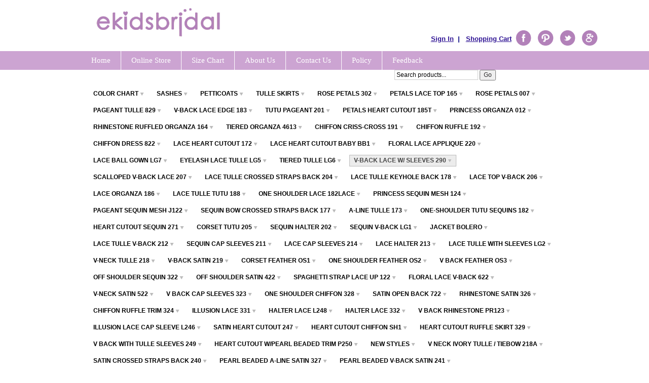

--- FILE ---
content_type: text/html; charset=UTF-8
request_url: https://www.ekidsbridal.com/ecommerce/v-back-lace-dress-with-sleeves-290/r3-rhinestone-ribbon-3/ivory-dresses.html
body_size: 10943
content:
<!DOCTYPE html PUBLIC "-//W3C//DTD XHTML 1.0 Strict//EN" "http://www.w3.org/TR/xhtml1/DTD/xhtml1-strict.dtd">
<html xmlns="http://www.w3.org/1999/xhtml">
  <head>
    <link href='//fonts.googleapis.com/css?family=Raleway' rel='stylesheet' type='text/css'>
    
    <meta http-equiv="Content-Type" content="text/html; charset=UTF-8" />
    <link type="text/css" rel="stylesheet" href="https://www.ekidsbridal.com/__system/__css/h_9aaee326cdaf0611b2729bccc9784ed6/657325_combined.min.css" />
    <meta http-equiv="Content-Type" content="text/html; charset=utf-8" />
<title>Ivory Dresses - R3 / Rhinestone Ribbon #3 - V-Back Lace w/ Sleeves 290</title>
<meta name="description" content="flower girl dress wedding bridal bridesmaid children pageant communion party" />
<meta name="keywords" content="flower girl dress" />
<meta name="robots" content="INDEX,FOLLOW" />
<!--[if lt IE 7]>
<script type="text/javascript">
//<![CDATA[
    var BLANK_URL = 'https://www.ekidsbridal.com/ecommerce/js/blank.html';
    var BLANK_IMG = 'https://www.ekidsbridal.com/ecommerce/js/spacer.gif';
//]]>
</script>
<![endif]-->
<link rel="stylesheet" type="text/css" href="https://www.ekidsbridal.com/static/ecommerce/114/114091/skin/frontend/default/modern/css/sandbox.css" media="all" />
<link rel="stylesheet" type="text/css" href="https://www.ekidsbridal.com/static/ecommerce/114/114091/skin/frontend/default/modern/css/styles.css" media="all" />
<link rel="stylesheet" type="text/css" href="https://www.ekidsbridal.com/static/ecommerce/114/114091/skin/frontend/default/modern/css/widgets.css" media="all" />
<link rel="stylesheet" type="text/css" href="https://www.ekidsbridal.com/static/ecommerce/114/114091/skin/frontend/default/modern/css/print.css" media="print" />
<script type="text/javascript" src="https://www.ekidsbridal.com/ecommerce/js/prototype/prototype.js"></script>
<script type="text/javascript" src="https://www.ekidsbridal.com/ecommerce/js/lib/ccard.js"></script>
<script type="text/javascript" src="https://www.ekidsbridal.com/ecommerce/js/prototype/validation.js"></script>
<script type="text/javascript" src="https://www.ekidsbridal.com/ecommerce/js/scriptaculous/builder.js"></script>
<script type="text/javascript" src="https://www.ekidsbridal.com/ecommerce/js/scriptaculous/effects.js"></script>
<script type="text/javascript" src="https://www.ekidsbridal.com/ecommerce/js/scriptaculous/dragdrop.js"></script>
<script type="text/javascript" src="https://www.ekidsbridal.com/ecommerce/js/scriptaculous/controls.js"></script>
<script type="text/javascript" src="https://www.ekidsbridal.com/ecommerce/js/scriptaculous/slider.js"></script>
<script type="text/javascript" src="https://www.ekidsbridal.com/ecommerce/js/varien/js.js"></script>
<script type="text/javascript" src="https://www.ekidsbridal.com/ecommerce/js/varien/form.js"></script>
<script type="text/javascript" src="https://www.ekidsbridal.com/ecommerce/js/varien/menu.js"></script>
<script type="text/javascript" src="https://www.ekidsbridal.com/ecommerce/js/mage/translate.js"></script>
<script type="text/javascript" src="https://www.ekidsbridal.com/ecommerce/js/mage/cookies.js"></script>
<script type="text/javascript" src="https://www.ekidsbridal.com/ecommerce/js/menu/jquery-3.5.1.min.js"></script>
<script type="text/javascript" src="https://www.ekidsbridal.com/ecommerce/js/menu/jquery.noConflict.js"></script>
<script type="text/javascript" src="https://www.ekidsbridal.com/ecommerce/js/menu/menu_util.js"></script>
<script type="text/javascript" src="https://www.ekidsbridal.com/ecommerce/js/menu/menu_ext.js"></script>
<script type="text/javascript" src="https://www.ekidsbridal.com/ecommerce/js/public/jquery.iv.js"></script>
<script type="text/javascript" src="https://www.ekidsbridal.com/ecommerce/js/public/jquery.scrollTo-2.1.2.min.js"></script>
<script type="text/javascript" src="https://www.ekidsbridal.com/ecommerce/js/public/json2.2011-10-19.js"></script>
<!--[if lt IE 8]>
<link rel="stylesheet" type="text/css" href="https://www.ekidsbridal.com/static/ecommerce/114/114091/skin/frontend/default/modern/css/styles-ie.css" media="all" />
<![endif]-->
<!--[if lt IE 7]>
<script type="text/javascript" src="https://www.ekidsbridal.com/ecommerce/js/lib/ds-sleight.js"></script>
<script type="text/javascript" src="https://www.ekidsbridal.com/static/ecommerce/114/114091/skin/frontend/base/default/js/ie6.js"></script>
<![endif]-->

<script type="text/javascript">
//<![CDATA[
optionalZipCountries = ["HK","IE","MO","PA"];
//]]>
</script>
<script type="text/javascript">//<![CDATA[
        var Translator = new Translate({"Please select State\/Province.":"Please select State\/Region\/County."});
        //]]></script>    <link type="text/css" rel="stylesheet" href="https://www.ekidsbridal.com/__system/__css/ecom.css" />
    

  </head>
  <body class="ecom_standard" style="">
    
    <div id="rot" class="b_body" block_type="body" tpba_id="105954"><div id="rot_ctr1" class="b_bg" block_type="bg" tpba_id="106003"><div id="rot_ctr1_hdr" class="b_bg" block_type="bg" tpba_id="420435"></div>
<div id="rot_ctr1_bod" class="b_bg" block_type="bg" tpba_id="420459"><div id="rot_ctr1_bod_ctr1" class="b_bg" block_type="bg" tpba_id="105961"><div id="rot_ctr1_bod_ctr1_blk1_custom" class="b_html" block_type="html"><p><img src="https://www.ekidsbridal.com/_imagecache/logo_purple.jpg" caption="false" /></p></div>
<div id="rot_ctr1_bod_ctr1_blk2_custom" class="b_bg" block_type="bg"><div id="rot_ctr1_bod_ctr1_blk2_custom_blk1_custom" class="b_html" block_type="html"><p style="text-align: right;"><span face="Verdana," size="2" color="#000080" style="color: #000080; font-size: 10pt;"><strong><a href="https://s.mawebcenters.com/ekidsbridal/ecommerce/customer/account/login/">Sign In</a>&nbsp; |&nbsp;&nbsp; <a href="http://www.ekidsbridal.com/ecommerce/checkout/cart/">Shopping Cart</a></strong></span></p></div>
<div id="rot_ctr1_bod_ctr1_blk2_custom_blk2_custom" class="b_html" block_type="html"><p><img src="https://www.ekidsbridal.com/_imagecache/facebook.png" caption="false" /></p></div>
<div id="rot_ctr1_bod_ctr1_blk2_custom_blk3_custom" class="b_html" block_type="html"><p><img src="https://www.ekidsbridal.com/_imagecache/pinterest.png" caption="false" /></p></div>
<div id="rot_ctr1_bod_ctr1_blk2_custom_blk4_custom" class="b_html" block_type="html"><p><img src="https://www.ekidsbridal.com/_imagecache/twitter.png" alt="" /></p></div>
<div id="rot_ctr1_bod_ctr1_blk2_custom_blk5_custom" class="b_html" block_type="html"><p><img src="https://www.ekidsbridal.com/_imagecache/google_plus.png" alt="" /></p></div>
</div>
<div id="rot_ctr1_bod_ctr1_ftr" class="b_bg" block_type="bg" tpba_id="420537"></div>
</div>
<div id="rot_ctr1_bod_ctr2" class="b_bg" block_type="bg" tpba_id="420561"><div id="rot_ctr1_bod_ctr2_bod" class="b_menu" block_type="menu" tpba_id="105975"><!--UdmComment--><ul menu_position="top"><li class="first menu_565660" class="first menu_565660"><a href="//www.ekidsbridal.com/" title="Home" id="menu_565660" class="menu_565660">Home</a></li><li class="menu_565722"><a href="https://www.ekidsbridal.com/ecommerce/" title="Product Catalog" id="menu_565722" class="menu_565722">Online Store</a></li><li class="menu_843997"><a href="//www.ekidsbridal.com/sizechartssample.html" title="sizechartssample" id="menu_843997" class="menu_843997">Size Chart</a></li><li class="menu_565657"><a href="https://www.ekidsbridal.com/aboutus.html" title="About Us" id="menu_565657" class="menu_565657">About Us</a></li><li class="menu_565658"><a href="https://www.ekidsbridal.com/contactus.html" title="Contact Us" id="menu_565658" class="menu_565658">Contact Us</a></li><li class="menu_565661"><a href="https://www.ekidsbridal.com/services.html" title="Services" id="menu_565661" class="menu_565661">Policy</a></li><li class="last menu_565659" class="last menu_565659"><a href="https://www.ekidsbridal.com/feedback.html" title="Feedback" id="menu_565659" class="menu_565659">Feedback</a></li></ul><!--/UdmComment--></div>
<div id="rot_ctr1_bod_ctr2_ftr" class="b_bg" block_type="bg" tpba_id="420612"></div>
<div id="rot_ctr1_bod_ctr2_blk3_custom" class="b_literal" block_type="literal"><script type="text/javascript">
//<![CDATA[
                    if(top.location!=self.location)top.location=self.location;
        window['_tipoff']=function(){};window['_tipon']=function(a){};
        function doTranslate(lang_pair) {if(lang_pair.value)lang_pair=lang_pair.value;if(lang_pair=='')return;if(location.hostname=='www.amlife.us' && lang_pair=='en|en')return;var lang=lang_pair.split('|')[1];if(location.hostname!='www.amlife.us' && lang_pair=='en|en')location.href=unescape(gfg('u'));else if(location.hostname=='www.amlife.us' && lang_pair!='en|en')location.href='http://translate.google.com/translate?client=tmpg&hl=en&langpair='+lang_pair+'&u='+escape(location.href);else location.href='http://translate.google.com/translate?client=tmpg&hl=en&langpair='+lang_pair+'&u='+unescape(gfg('u'));}
        function gfg(name) {name=name.replace(/[\[]/,"\\\[").replace(/[\]]/,"\\\]");var regexS="[\\?&]"+name+"=([^&#]*)";var regex=new RegExp(regexS);var results=regex.exec(location.href);if(results==null)return '';return results[1];}
            //]]>
</script>

<div id="google_translate_element"></div>
<script type="text/javascript">
function googleTranslateElementInit() {
  new google.translate.TranslateElement({
    pageLanguage: 'en',
    includedLanguages: 'en,zh-TW,zh-CN'
  }, 'google_translate_element');
}
</script>
<script type="text/javascript" src="http://translate.google.com/translate_a/element.js?cb=googleTranslateElementInit"></script>
		
	
          
</div>
<div id="rot_ctr1_bod_ctr2_blk4_custom" class="b_literal" block_type="literal"><div id="rot_ctr1_bod_ctr2_blk2_custom" class="b_bg" block_type="bg" display_name="Site Area"><div id="rot_ctr1_bod_ctr2_blk2_custom_blk1_custom" class="b_literal" block_type="literal" display_name="Code">
<form id="search_mini_form" action="http://www.ekidsbridal.com/ecommerce/catalogsearch/result/" method="get">
 
            <input id="search" type="text" class="input-text" name="q" value="Search products..." onblur="if(this.value=='')this.value=this.defaultValue;" onfocus="if(this.defaultValue==this.value) this.value='';"/>

        <span class="form-button"></span><button type="submit">Go</button>
            <div id="search_autocomplete" class="search-autocomplete"></div>
            <script type="text/javascript">
            //<![CDATA[
                var searchForm = new Varien.searchForm('search_mini_form', 'search', 'Search entire store here...');
                searchForm.initAutocomplete('http://www.ekidsbridal.com/ecommerce/catalogsearch/ajax/suggest/', 'search_autocomplete');
            //]]>
            </script>

</form></div>
</div></div>
</div>
<div id="rot_ctr1_bod_ctr3" class="b_bg" block_type="bg" tpba_id="105982"><div id="rot_ctr1_bod_ctr3_hdr" class="b_bg" block_type="bg" tpba_id="420639"></div>
<div id="rot_ctr1_bod_ctr3_bod" class="b_bg" block_type="bg" tpba_id="420663"><div id="rot_ctr1_bod_ctr3_bod_wrp1" class="b_pagebg" block_type="pagebg" tpba_id="420711"><div class="wrapper">
    <div class="page">
      <div class="header-container">
    <div class="header">
        <div class="nav-container">
    <ul id="nav">
        <li  class="level0 nav-1 first level-top parent"><a href="https://www.ekidsbridal.com/ecommerce/color-chart.html"  class="level-top" ><span>Color Chart</span></a><ul class="level0"><li  class="level1 nav-1-1 first"><a href="https://www.ekidsbridal.com/ecommerce/color-chart/tiebow-color-chart.html" ><span>Tiebow Color Chart</span></a></li><li  class="level1 nav-1-2 last"><a href="https://www.ekidsbridal.com/ecommerce/color-chart/hand-tie-sash-color-chart.html" ><span>Hand Tie Sash Color Chart</span></a></li></ul></li><li  class="level0 nav-2 level-top parent"><a href="https://www.ekidsbridal.com/ecommerce/sashes.html"  class="level-top" ><span>Sashes</span></a><ul class="level0"><li  class="level1 nav-2-1 first"><a href="https://www.ekidsbridal.com/ecommerce/sashes/organza-sashes.html" ><span>Organza Sashes</span></a></li><li  class="level1 nav-2-2"><a href="https://www.ekidsbridal.com/ecommerce/sashes/tiebows.html" ><span>Tiebows</span></a></li><li  class="level1 nav-2-3 last"><a href="https://www.ekidsbridal.com/ecommerce/sashes/hand-tie-sashes.html" ><span>Hand tie Sashes</span></a></li></ul></li><li  class="level0 nav-3 level-top"><a href="https://www.ekidsbridal.com/ecommerce/petticoats.html"  class="level-top" ><span>Petticoats</span></a></li><li  class="level0 nav-4 level-top"><a href="https://www.ekidsbridal.com/ecommerce/tulle-skirts.html"  class="level-top" ><span>Tulle Skirts</span></a></li><li  class="level0 nav-5 level-top parent"><a href="https://www.ekidsbridal.com/ecommerce/style-302.html"  class="level-top" ><span>Rose Petals 302</span></a><ul class="level0"><li  class="level1 nav-5-1 first parent"><a href="https://www.ekidsbridal.com/ecommerce/style-302/t.html" ><span>T/TieBows</span></a><ul class="level1"><li  class="level2 nav-5-1-1 first"><a href="https://www.ekidsbridal.com/ecommerce/style-302/t/white-dresses.html" ><span>White Dresses</span></a></li><li  class="level2 nav-5-1-2 last"><a href="https://www.ekidsbridal.com/ecommerce/style-302/t/ivory-dresses.html" ><span>Ivory Dresses</span></a></li></ul></li><li  class="level1 nav-5-2 parent"><a href="https://www.ekidsbridal.com/ecommerce/style-302/a-tiebows.html" ><span>A/Tiebows</span></a><ul class="level1"><li  class="level2 nav-5-2-1 first"><a href="https://www.ekidsbridal.com/ecommerce/style-302/a-tiebows/white-dresses.html" ><span>White Dresses</span></a></li><li  class="level2 nav-5-2-2 last"><a href="https://www.ekidsbridal.com/ecommerce/style-302/a-tiebows/ivory-dresses.html" ><span>Ivory Dresses</span></a></li></ul></li><li  class="level1 nav-5-3 parent"><a href="https://www.ekidsbridal.com/ecommerce/style-302/s-sashes.html" ><span>S/Sashes</span></a><ul class="level1"><li  class="level2 nav-5-3-1 first"><a href="https://www.ekidsbridal.com/ecommerce/style-302/s-sashes/white-dresses.html" ><span>White Dresses</span></a></li><li  class="level2 nav-5-3-2"><a href="https://www.ekidsbridal.com/ecommerce/style-302/s-sashes/ivory-sashes.html" ><span>Ivory Sashes</span></a></li><li  class="level2 nav-5-3-3 last"><a href="https://www.ekidsbridal.com/ecommerce/style-302/s-sashes/burgundy-dress.html" ><span>Burgundy Dress</span></a></li></ul></li><li  class="level1 nav-5-4 parent"><a href="https://www.ekidsbridal.com/ecommerce/style-302/mixed-petals.html" ><span>Mixed Petals</span></a><ul class="level1"><li  class="level2 nav-5-4-1 first last parent"><a href="https://www.ekidsbridal.com/ecommerce/style-302/mixed-petals/t-tiebows.html" ><span>T/Tiebows</span></a><ul class="level2"><li  class="level3 nav-5-4-1-1 first"><a href="https://www.ekidsbridal.com/ecommerce/style-302/mixed-petals/t-tiebows/white-dresses.html" ><span>White Dresses</span></a></li><li  class="level3 nav-5-4-1-2 last"><a href="https://www.ekidsbridal.com/ecommerce/style-302/mixed-petals/t-tiebows/ivory-dresses.html" ><span>Ivory Dresses</span></a></li></ul></li></ul></li><li  class="level1 nav-5-5 last"><a href="https://www.ekidsbridal.com/ecommerce/style-302/302p-petals-sashes.html" ><span>302P petal sashes</span></a></li></ul></li><li  class="level0 nav-6 level-top parent"><a href="https://www.ekidsbridal.com/ecommerce/style-165.html"  class="level-top" ><span>Petals Lace Top 165</span></a><ul class="level0"><li  class="level1 nav-6-1 first parent"><a href="https://www.ekidsbridal.com/ecommerce/style-165/white-dresses.html" ><span>T/Tiebows</span></a><ul class="level1"><li  class="level2 nav-6-1-1 first"><a href="https://www.ekidsbridal.com/ecommerce/style-165/white-dresses/white-dresses.html" ><span>White dresses</span></a></li><li  class="level2 nav-6-1-2 last"><a href="https://www.ekidsbridal.com/ecommerce/style-165/white-dresses/ivory-dresses.html" ><span>Ivory dresses</span></a></li></ul></li><li  class="level1 nav-6-2 last parent"><a href="https://www.ekidsbridal.com/ecommerce/style-165/s-sashes.html" ><span>S/Sashes</span></a><ul class="level1"><li  class="level2 nav-6-2-1 first"><a href="https://www.ekidsbridal.com/ecommerce/style-165/s-sashes/white-dresses.html" ><span>White Dresses</span></a></li><li  class="level2 nav-6-2-2 last"><a href="https://www.ekidsbridal.com/ecommerce/style-165/s-sashes/ivory-dresses.html" ><span>Ivory Dresses</span></a></li></ul></li></ul></li><li  class="level0 nav-7 level-top parent"><a href="https://www.ekidsbridal.com/ecommerce/style-007.html"  class="level-top" ><span>Rose Petals 007</span></a><ul class="level0"><li  class="level1 nav-7-1 first"><a href="https://www.ekidsbridal.com/ecommerce/style-007/white-dresses.html" ><span>White dresses</span></a></li><li  class="level1 nav-7-2 last"><a href="https://www.ekidsbridal.com/ecommerce/style-007/ivory-dresses.html" ><span>Ivory dresses</span></a></li></ul></li><li  class="level0 nav-8 level-top parent"><a href="https://www.ekidsbridal.com/ecommerce/style-829.html"  class="level-top" ><span>Pageant Tulle 829</span></a><ul class="level0"><li  class="level1 nav-8-1 first parent"><a href="https://www.ekidsbridal.com/ecommerce/style-829/t.html" ><span>T/TieBows</span></a><ul class="level1"><li  class="level2 nav-8-1-1 first"><a href="https://www.ekidsbridal.com/ecommerce/style-829/t/white-dresses.html" ><span>White Dresses</span></a></li><li  class="level2 nav-8-1-2"><a href="https://www.ekidsbridal.com/ecommerce/style-829/t/ivory-dresses.html" ><span>Ivory Dresses</span></a></li><li  class="level2 nav-8-1-3"><a href="https://www.ekidsbridal.com/ecommerce/style-829/t/pink-dresses.html" ><span>Pink Dresses</span></a></li><li  class="level2 nav-8-1-4 last"><a href="https://www.ekidsbridal.com/ecommerce/style-829/t/blush-pink-dresses.html" ><span>Blush Pink Dresses</span></a></li></ul></li><li  class="level1 nav-8-2 parent"><a href="https://www.ekidsbridal.com/ecommerce/style-829/s-sashes.html" ><span>S/Sashes</span></a><ul class="level1"><li  class="level2 nav-8-2-1 first"><a href="https://www.ekidsbridal.com/ecommerce/style-829/s-sashes/white-dresses.html" ><span>White Dresses</span></a></li><li  class="level2 nav-8-2-2"><a href="https://www.ekidsbridal.com/ecommerce/style-829/s-sashes/ivory-dresses.html" ><span>Ivory Dresses</span></a></li><li  class="level2 nav-8-2-3 last"><a href="https://www.ekidsbridal.com/ecommerce/style-829/s-sashes/blush-pink-dresses.html" ><span>Blush Pink Dresses</span></a></li></ul></li><li  class="level1 nav-8-3 last parent"><a href="https://www.ekidsbridal.com/ecommerce/style-829/829mh-sequin-sash.html" ><span>829mh/ sequin sash</span></a><ul class="level1"><li  class="level2 nav-8-3-1 first"><a href="https://www.ekidsbridal.com/ecommerce/style-829/829mh-sequin-sash/white-dresses.html" ><span>White dresses</span></a></li><li  class="level2 nav-8-3-2 last"><a href="https://www.ekidsbridal.com/ecommerce/style-829/829mh-sequin-sash/ivory-dresses.html" ><span>Ivory dresses</span></a></li></ul></li></ul></li><li  class="level0 nav-9 level-top parent"><a href="https://www.ekidsbridal.com/ecommerce/v-back-lace-edge-183.html"  class="level-top" ><span>V-Back Lace Edge 183</span></a><ul class="level0"><li  class="level1 nav-9-1 first parent"><a href="https://www.ekidsbridal.com/ecommerce/v-back-lace-edge-183/tiebows.html" ><span>Tiebows</span></a><ul class="level1"><li  class="level2 nav-9-1-1 first"><a href="https://www.ekidsbridal.com/ecommerce/v-back-lace-edge-183/tiebows/white-dresses.html" ><span>White Dresses</span></a></li><li  class="level2 nav-9-1-2 last"><a href="https://www.ekidsbridal.com/ecommerce/v-back-lace-edge-183/tiebows/ivory-dresses.html" ><span>Ivory Dresses</span></a></li></ul></li><li  class="level1 nav-9-2 parent"><a href="https://www.ekidsbridal.com/ecommerce/v-back-lace-edge-183/sequin-mesh-sash.html" ><span>Sequin mesh sash</span></a><ul class="level1"><li  class="level2 nav-9-2-1 first"><a href="https://www.ekidsbridal.com/ecommerce/v-back-lace-edge-183/sequin-mesh-sash/ivory-dresses.html" ><span>Ivory Dresses</span></a></li><li  class="level2 nav-9-2-2 last"><a href="https://www.ekidsbridal.com/ecommerce/v-back-lace-edge-183/sequin-mesh-sash/white-dresses.html" ><span>White Dresses</span></a></li></ul></li><li  class="level1 nav-9-3"><a href="https://www.ekidsbridal.com/ecommerce/v-back-lace-edge-183/r2-rhinestone-ribbon-2.html" ><span>R2 / Rhinestone Ribbon #2</span></a></li><li  class="level1 nav-9-4 last"><a href="https://www.ekidsbridal.com/ecommerce/v-back-lace-edge-183/r3-rhinestone-ribbon-3.html" ><span>R3 / Rhinestone Ribbon #3</span></a></li></ul></li><li  class="level0 nav-10 level-top"><a href="https://www.ekidsbridal.com/ecommerce/tutu-pageant-201.html"  class="level-top" ><span>Tutu Pageant 201</span></a></li><li  class="level0 nav-11 level-top parent"><a href="https://www.ekidsbridal.com/ecommerce/rose-petals-heart-cutout-185t.html"  class="level-top" ><span>Petals Heart Cutout 185T</span></a><ul class="level0"><li  class="level1 nav-11-1 first"><a href="https://www.ekidsbridal.com/ecommerce/rose-petals-heart-cutout-185t/white-dresses.html" ><span>White Dresses</span></a></li><li  class="level1 nav-11-2"><a href="https://www.ekidsbridal.com/ecommerce/rose-petals-heart-cutout-185t/ivory-dresses.html" ><span>Ivory Dresses</span></a></li><li  class="level1 nav-11-3"><a href="https://www.ekidsbridal.com/ecommerce/rose-petals-heart-cutout-185t/r3-ribbon.html" ><span>R3 Ribbon</span></a></li><li  class="level1 nav-11-4 last"><a href="https://www.ekidsbridal.com/ecommerce/rose-petals-heart-cutout-185t/r7-ribbon.html" ><span>R7 Ribbon</span></a></li></ul></li><li  class="level0 nav-12 level-top"><a href="https://www.ekidsbridal.com/ecommerce/style-012.html"  class="level-top" ><span>Princess Organza 012</span></a></li><li  class="level0 nav-13 level-top"><a href="https://www.ekidsbridal.com/ecommerce/style-164.html"  class="level-top" ><span>Rhinestone Ruffled Organza 164</span></a></li><li  class="level0 nav-14 level-top parent"><a href="https://www.ekidsbridal.com/ecommerce/style-4613.html"  class="level-top" ><span>Tiered Organza 4613</span></a><ul class="level0"><li  class="level1 nav-14-1 first parent"><a href="https://www.ekidsbridal.com/ecommerce/style-4613/s-sashes.html" ><span>S/Sashes</span></a><ul class="level1"><li  class="level2 nav-14-1-1 first"><a href="https://www.ekidsbridal.com/ecommerce/style-4613/s-sashes/white-dresses.html" ><span>White Dresses</span></a></li><li  class="level2 nav-14-1-2 last"><a href="https://www.ekidsbridal.com/ecommerce/style-4613/s-sashes/ivory-dresses.html" ><span>Ivory Dresses</span></a></li></ul></li><li  class="level1 nav-14-2 parent"><a href="https://www.ekidsbridal.com/ecommerce/style-4613/t-tiebows.html" ><span>T/Tiebows</span></a><ul class="level1"><li  class="level2 nav-14-2-1 first"><a href="https://www.ekidsbridal.com/ecommerce/style-4613/t-tiebows/white-dresses.html" ><span>White Dresses</span></a></li><li  class="level2 nav-14-2-2 last"><a href="https://www.ekidsbridal.com/ecommerce/style-4613/t-tiebows/ivory-dresses.html" ><span>Ivory Dresses</span></a></li></ul></li><li  class="level1 nav-14-3 last parent"><a href="https://www.ekidsbridal.com/ecommerce/style-4613/4613mh-sequin-sash.html" ><span>4613mh/ sequin sash</span></a><ul class="level1"><li  class="level2 nav-14-3-1 first"><a href="https://www.ekidsbridal.com/ecommerce/style-4613/4613mh-sequin-sash/white-dresses.html" ><span>White dresses</span></a></li><li  class="level2 nav-14-3-2 last"><a href="https://www.ekidsbridal.com/ecommerce/style-4613/4613mh-sequin-sash/ivory-dresses.html" ><span>Ivory dresses</span></a></li></ul></li></ul></li><li  class="level0 nav-15 level-top"><a href="https://www.ekidsbridal.com/ecommerce/chiffon-criss-cross-191.html"  class="level-top" ><span>Chiffon Criss-Cross 191</span></a></li><li  class="level0 nav-16 level-top"><a href="https://www.ekidsbridal.com/ecommerce/chiffon-ruffle.html"  class="level-top" ><span>Chiffon Ruffle 192</span></a></li><li  class="level0 nav-17 level-top"><a href="https://www.ekidsbridal.com/ecommerce/chiffon-dress-822.html"  class="level-top" ><span>Chiffon Dress 822</span></a></li><li  class="level0 nav-18 level-top parent"><a href="https://www.ekidsbridal.com/ecommerce/floral-lace-heart-cutout-172.html"  class="level-top" ><span>Lace Heart Cutout 172</span></a><ul class="level0"><li  class="level1 nav-18-1 first parent"><a href="https://www.ekidsbridal.com/ecommerce/floral-lace-heart-cutout-172/tiebows.html" ><span>Tiebow w/ Flower</span></a><ul class="level1"><li  class="level2 nav-18-1-1 first"><a href="https://www.ekidsbridal.com/ecommerce/floral-lace-heart-cutout-172/tiebows/white-dresses.html" ><span>White Dresses</span></a></li><li  class="level2 nav-18-1-2 last"><a href="https://www.ekidsbridal.com/ecommerce/floral-lace-heart-cutout-172/tiebows/ivory-dresses.html" ><span>Ivory Dresses</span></a></li></ul></li><li  class="level1 nav-18-2"><a href="https://www.ekidsbridal.com/ecommerce/floral-lace-heart-cutout-172/color-top-lace-sash-on-waist.html" ><span>Lace Sash on Waist</span></a></li><li  class="level1 nav-18-3"><a href="https://www.ekidsbridal.com/ecommerce/floral-lace-heart-cutout-172/color-top-lace-sash-on-waist-with-flower.html" ><span>Lace Sash on Waist with Flower</span></a></li><li  class="level1 nav-18-4"><a href="https://www.ekidsbridal.com/ecommerce/floral-lace-heart-cutout-172/r-rhinestone-ribbon.html" ><span>R/ Rhinestone Ribbon</span></a></li><li  class="level1 nav-18-5"><a href="https://www.ekidsbridal.com/ecommerce/floral-lace-heart-cutout-172/tiebow-w-o-flower.html" ><span>Tiebow w/o Flower</span></a></li><li  class="level1 nav-18-6 last"><a href="https://www.ekidsbridal.com/ecommerce/floral-lace-heart-cutout-172/white-dress-hand-tie-sash.html" ><span>White dress / hand tie sash</span></a></li></ul></li><li  class="level0 nav-19 level-top parent"><a href="https://www.ekidsbridal.com/ecommerce/lace-heart-cutout-baby-bb1.html"  class="level-top" ><span>Lace Heart Cutout Baby BB1</span></a><ul class="level0"><li  class="level1 nav-19-1 first"><a href="https://www.ekidsbridal.com/ecommerce/lace-heart-cutout-baby-bb1/white-dresses.html" ><span>White Dresses</span></a></li><li  class="level1 nav-19-2 last"><a href="https://www.ekidsbridal.com/ecommerce/lace-heart-cutout-baby-bb1/ivory-dresses.html" ><span>Ivory Dresses</span></a></li></ul></li><li  class="level0 nav-20 level-top"><a href="https://www.ekidsbridal.com/ecommerce/lace-heart-cutout-202.html"  class="level-top" ><span>Floral Lace Applique 220</span></a></li><li  class="level0 nav-21 level-top parent"><a href="https://www.ekidsbridal.com/ecommerce/lace-ball-gown-lg7.html"  class="level-top" ><span>Lace Ball Gown LG7</span></a><ul class="level0"><li  class="level1 nav-21-1 first"><a href="https://www.ekidsbridal.com/ecommerce/lace-ball-gown-lg7/white-dresses.html" ><span>White Dresses</span></a></li><li  class="level1 nav-21-2"><a href="https://www.ekidsbridal.com/ecommerce/lace-ball-gown-lg7/ivory-dresses.html" ><span>Ivory Dresses</span></a></li><li  class="level1 nav-21-3 last"><a href="https://www.ekidsbridal.com/ecommerce/lace-ball-gown-lg7/r7-rhinestone-ribbon-7.html" ><span>R7 / Rhinestone Ribbon #7</span></a></li></ul></li><li  class="level0 nav-22 level-top"><a href="https://www.ekidsbridal.com/ecommerce/eyelash-lace-tulle-lg5.html"  class="level-top" ><span>Eyelash Lace Tulle LG5</span></a></li><li  class="level0 nav-23 level-top"><a href="https://www.ekidsbridal.com/ecommerce/tiered-tulle-lg6.html"  class="level-top" ><span>Tiered Tulle LG6</span></a></li><li  class="level0 nav-24 active level-top parent"><a href="https://www.ekidsbridal.com/ecommerce/v-back-lace-dress-with-sleeves-290.html"  class="level-top" ><span>V-Back Lace w/ Sleeves 290</span></a><ul class="level0"><li  class="level1 nav-24-1 first"><a href="https://www.ekidsbridal.com/ecommerce/v-back-lace-dress-with-sleeves-290/ribbon.html" ><span>Ribbon</span></a></li><li  class="level1 nav-24-2"><a href="https://www.ekidsbridal.com/ecommerce/v-back-lace-dress-with-sleeves-290/r2-rhinestone-ribbon-2.html" ><span>R2 / Rhinestone Ribbon #2</span></a></li><li  class="level1 nav-24-3 active parent"><a href="https://www.ekidsbridal.com/ecommerce/v-back-lace-dress-with-sleeves-290/r3-rhinestone-ribbon-3.html" ><span>R3 / Rhinestone Ribbon #3</span></a><ul class="level1"><li  class="level2 nav-24-3-1 first"><a href="https://www.ekidsbridal.com/ecommerce/v-back-lace-dress-with-sleeves-290/r3-rhinestone-ribbon-3/colored-dresses.html" ><span>Colored Dresses</span></a></li><li  class="level2 nav-24-3-2"><a href="https://www.ekidsbridal.com/ecommerce/v-back-lace-dress-with-sleeves-290/r3-rhinestone-ribbon-3/white-dresses.html" ><span>White Dresses</span></a></li><li  class="level2 nav-24-3-3 active last"><a href="https://www.ekidsbridal.com/ecommerce/v-back-lace-dress-with-sleeves-290/r3-rhinestone-ribbon-3/ivory-dresses.html" ><span>Ivory Dresses</span></a></li></ul></li><li  class="level1 nav-24-4"><a href="https://www.ekidsbridal.com/ecommerce/v-back-lace-dress-with-sleeves-290/r4-rhinestone-ribbon-4.html" ><span>R4 / Rhinestone Ribbon #4</span></a></li><li  class="level1 nav-24-5 last"><a href="https://www.ekidsbridal.com/ecommerce/v-back-lace-dress-with-sleeves-290/r7-rhinestone-ribbon-7.html" ><span>R7 / Rhinestone Ribbon #7</span></a></li></ul></li><li  class="level0 nav-25 level-top parent"><a href="https://www.ekidsbridal.com/ecommerce/scalloped-v-back-lace-a-line-flower-girl-dress-207.html"  class="level-top" ><span>Scalloped V-Back Lace 207</span></a><ul class="level0"><li  class="level1 nav-25-1 first"><a href="https://www.ekidsbridal.com/ecommerce/scalloped-v-back-lace-a-line-flower-girl-dress-207/r2-rhinestone-ribbon-2.html" ><span>R2 / Rhinestone Ribbon #2</span></a></li><li  class="level1 nav-25-2 parent"><a href="https://www.ekidsbridal.com/ecommerce/scalloped-v-back-lace-a-line-flower-girl-dress-207/r3-rhinestone-ribbon-3.html" ><span>R3 / Rhinestone Ribbon #3</span></a><ul class="level1"><li  class="level2 nav-25-2-1 first"><a href="https://www.ekidsbridal.com/ecommerce/scalloped-v-back-lace-a-line-flower-girl-dress-207/r3-rhinestone-ribbon-3/white-dresses.html" ><span>White Dresses</span></a></li><li  class="level2 nav-25-2-2"><a href="https://www.ekidsbridal.com/ecommerce/scalloped-v-back-lace-a-line-flower-girl-dress-207/r3-rhinestone-ribbon-3/ivory-dresses.html" ><span>Ivory Dresses</span></a></li><li  class="level2 nav-25-2-3 last"><a href="https://www.ekidsbridal.com/ecommerce/scalloped-v-back-lace-a-line-flower-girl-dress-207/r3-rhinestone-ribbon-3/color-dresses.html" ><span>Color Dresses</span></a></li></ul></li><li  class="level1 nav-25-3"><a href="https://www.ekidsbridal.com/ecommerce/scalloped-v-back-lace-a-line-flower-girl-dress-207/r4-rhinestone-ribbon-4.html" ><span>R4 / Rhinestone Ribbon #4</span></a></li><li  class="level1 nav-25-4"><a href="https://www.ekidsbridal.com/ecommerce/scalloped-v-back-lace-a-line-flower-girl-dress-207/r7-rhinestone-ribbon-7.html" ><span>R7 / Rhinestone Ribbon #7</span></a></li><li  class="level1 nav-25-5"><a href="https://www.ekidsbridal.com/ecommerce/scalloped-v-back-lace-a-line-flower-girl-dress-207/ribbon-sash.html" ><span>Ribbon sash</span></a></li><li  class="level1 nav-25-6 last"><a href="https://www.ekidsbridal.com/ecommerce/scalloped-v-back-lace-a-line-flower-girl-dress-207/dresses-without-sash.html" ><span>Dresses without Sash</span></a></li></ul></li><li  class="level0 nav-26 level-top"><a href="https://www.ekidsbridal.com/ecommerce/a-line-lace-tulle-crossed-straps-back-204.html"  class="level-top" ><span>Lace Tulle Crossed Straps Back 204</span></a></li><li  class="level0 nav-27 level-top parent"><a href="https://www.ekidsbridal.com/ecommerce/lace-scoop-neck-keyhole-back-178.html"  class="level-top" ><span>Lace Tulle Keyhole Back 178</span></a><ul class="level0"><li  class="level1 nav-27-1 first"><a href="https://www.ekidsbridal.com/ecommerce/lace-scoop-neck-keyhole-back-178/white-dresses.html" ><span>White Dresses</span></a></li><li  class="level1 nav-27-2"><a href="https://www.ekidsbridal.com/ecommerce/lace-scoop-neck-keyhole-back-178/ivory-dresses.html" ><span>Ivory Dresses</span></a></li><li  class="level1 nav-27-3"><a href="https://www.ekidsbridal.com/ecommerce/lace-scoop-neck-keyhole-back-178/ribbon.html" ><span>Ribbon</span></a></li><li  class="level1 nav-27-4"><a href="https://www.ekidsbridal.com/ecommerce/lace-scoop-neck-keyhole-back-178/r1-ribbon.html" ><span>R1 Ribbon</span></a></li><li  class="level1 nav-27-5"><a href="https://www.ekidsbridal.com/ecommerce/lace-scoop-neck-keyhole-back-178/r2-ribbon.html" ><span>R2 Ribbon</span></a></li><li  class="level1 nav-27-6"><a href="https://www.ekidsbridal.com/ecommerce/lace-scoop-neck-keyhole-back-178/r3-ribbon.html" ><span>R3 Ribbon</span></a></li><li  class="level1 nav-27-7"><a href="https://www.ekidsbridal.com/ecommerce/lace-scoop-neck-keyhole-back-178/r4-ribbon.html" ><span>R4 Ribbon</span></a></li><li  class="level1 nav-27-8"><a href="https://www.ekidsbridal.com/ecommerce/lace-scoop-neck-keyhole-back-178/r7-ribbon.html" ><span>R7 Ribbon</span></a></li><li  class="level1 nav-27-9"><a href="https://www.ekidsbridal.com/ecommerce/lace-scoop-neck-keyhole-back-178/tiebow-white-dresses.html" ><span>Tiebow / White Dresses</span></a></li><li  class="level1 nav-27-10 last"><a href="https://www.ekidsbridal.com/ecommerce/lace-scoop-neck-keyhole-back-178/tiebow-ivory-dresses.html" ><span>Tiebow / Ivory Dresses</span></a></li></ul></li><li  class="level0 nav-28 level-top parent"><a href="https://www.ekidsbridal.com/ecommerce/lace-top-v-back-206.html"  class="level-top" ><span>Lace Top V-Back 206</span></a><ul class="level0"><li  class="level1 nav-28-1 first"><a href="https://www.ekidsbridal.com/ecommerce/lace-top-v-back-206/t-tiebows.html" ><span>T/Tiebows</span></a></li><li  class="level1 nav-28-2"><a href="https://www.ekidsbridal.com/ecommerce/lace-top-v-back-206/r1-rhinestone-ribbon-1.html" ><span>R1/ Rhinestone Ribbon #1</span></a></li><li  class="level1 nav-28-3"><a href="https://www.ekidsbridal.com/ecommerce/lace-top-v-back-206/r2-rhinestone-ribbon-2.html" ><span>R2 / Rhinestone Ribbon #2</span></a></li><li  class="level1 nav-28-4"><a href="https://www.ekidsbridal.com/ecommerce/lace-top-v-back-206/r4-rhinestone-ribbon.html" ><span>R4 / Rhinestone Ribbon #4</span></a></li><li  class="level1 nav-28-5"><a href="https://www.ekidsbridal.com/ecommerce/lace-top-v-back-206/tiebow-white-dresses.html" ><span>Tiebows / White Dresses</span></a></li><li  class="level1 nav-28-6 last"><a href="https://www.ekidsbridal.com/ecommerce/lace-top-v-back-206/tiebows-ivory-dresses.html" ><span>Tiebows / Ivory Dresses</span></a></li></ul></li><li  class="level0 nav-29 level-top parent"><a href="https://www.ekidsbridal.com/ecommerce/lace-organza-186.html"  class="level-top" ><span>Lace Organza 186</span></a><ul class="level0"><li  class="level1 nav-29-1 first"><a href="https://www.ekidsbridal.com/ecommerce/lace-organza-186/attached-sash.html" ><span>Attached sash</span></a></li><li  class="level1 nav-29-2 parent"><a href="https://www.ekidsbridal.com/ecommerce/lace-organza-186/tiebow-sash.html" ><span>Tiebow Sash</span></a><ul class="level1"><li  class="level2 nav-29-2-1 first"><a href="https://www.ekidsbridal.com/ecommerce/lace-organza-186/tiebow-sash/ivory-dresses.html" ><span>Ivory Dresses</span></a></li><li  class="level2 nav-29-2-2 last"><a href="https://www.ekidsbridal.com/ecommerce/lace-organza-186/tiebow-sash/white-dresses.html" ><span>White Dresses</span></a></li></ul></li><li  class="level1 nav-29-3"><a href="https://www.ekidsbridal.com/ecommerce/lace-organza-186/attached-sash-with-flower.html" ><span>Attached sash with Flower</span></a></li><li  class="level1 nav-29-4"><a href="https://www.ekidsbridal.com/ecommerce/lace-organza-186/r5thin-rhinestone-ribbon-5.html" ><span>R5thin / Rhinestone Ribbon #5</span></a></li><li  class="level1 nav-29-5 last"><a href="https://www.ekidsbridal.com/ecommerce/lace-organza-186/r2-rhinestone-ribbon-2.html" ><span>R2 / Rhinestone Ribbon #2</span></a></li></ul></li><li  class="level0 nav-30 level-top"><a href="https://www.ekidsbridal.com/ecommerce/lace-tulle-188.html"  class="level-top" ><span>Lace Tulle Tutu 188</span></a></li><li  class="level0 nav-31 level-top"><a href="https://www.ekidsbridal.com/ecommerce/one-shoulder-lace-dress-182lace.html"  class="level-top" ><span>One Shoulder Lace 182Lace</span></a></li><li  class="level0 nav-32 level-top parent"><a href="https://www.ekidsbridal.com/ecommerce/style-j124.html"  class="level-top" ><span>Princess Sequin Mesh 124</span></a><ul class="level0"><li  class="level1 nav-32-1 first"><a href="https://www.ekidsbridal.com/ecommerce/style-j124/124nf-soft-flowers.html" ><span>124NF soft flowers</span></a></li><li  class="level1 nav-32-2 last"><a href="https://www.ekidsbridal.com/ecommerce/style-j124/j124.html" ><span>124</span></a></li></ul></li><li  class="level0 nav-33 level-top parent"><a href="https://www.ekidsbridal.com/ecommerce/style-j122.html"  class="level-top" ><span>Pageant Sequin Mesh J122</span></a><ul class="level0"><li  class="level1 nav-33-1 first"><a href="https://www.ekidsbridal.com/ecommerce/style-j122/j122-no-flower.html" ><span>J122 No flower</span></a></li><li  class="level1 nav-33-2 last"><a href="https://www.ekidsbridal.com/ecommerce/style-j122/j122f-with-flower.html" ><span>J122F with flower</span></a></li></ul></li><li  class="level0 nav-34 level-top"><a href="https://www.ekidsbridal.com/ecommerce/sequins-mesh-bow-crossed-straps-177.html"  class="level-top" ><span>Sequin Bow Crossed Straps Back 177</span></a></li><li  class="level0 nav-35 level-top"><a href="https://www.ekidsbridal.com/ecommerce/a-line-sweetheart-neckline-173.html"  class="level-top" ><span>A-Line Tulle 173</span></a></li><li  class="level0 nav-36 level-top"><a href="https://www.ekidsbridal.com/ecommerce/one-shoulder-tutu-sequins-182.html"  class="level-top" ><span>One-Shoulder Tutu Sequins 182</span></a></li><li  class="level0 nav-37 level-top"><a href="https://www.ekidsbridal.com/ecommerce/heart-cutout-sequin-172seq.html"  class="level-top" ><span>Heart Cutout Sequin 271</span></a></li><li  class="level0 nav-38 level-top"><a href="https://www.ekidsbridal.com/ecommerce/vintage-corset-tutu-dress.html"  class="level-top" ><span>Corset Tutu 205</span></a></li><li  class="level0 nav-39 level-top"><a href="https://www.ekidsbridal.com/ecommerce/sequin-halter-dress-202.html"  class="level-top" ><span>Sequin Halter 202</span></a></li><li  class="level0 nav-40 level-top"><a href="https://www.ekidsbridal.com/ecommerce/sequin-v-back-dress-lg1.html"  class="level-top" ><span>Sequin V-Back LG1</span></a></li><li  class="level0 nav-41 level-top parent"><a href="https://www.ekidsbridal.com/ecommerce/jacket-bolero.html"  class="level-top" ><span>Jacket Bolero</span></a><ul class="level0"><li  class="level1 nav-41-1 first"><a href="https://www.ekidsbridal.com/ecommerce/jacket-bolero/fur-cape.html" ><span>Fur Cape / Shrug</span></a></li><li  class="level1 nav-41-2"><a href="https://www.ekidsbridal.com/ecommerce/jacket-bolero/3-4-sleeves-satin.html" ><span>Satin Jackets</span></a></li><li  class="level1 nav-41-3 last"><a href="https://www.ekidsbridal.com/ecommerce/jacket-bolero/sequins-short-sleeves.html" ><span>Short Sleeves Sequins</span></a></li></ul></li><li  class="level0 nav-42 level-top parent"><a href="https://www.ekidsbridal.com/ecommerce/lace-tulle-v-back-212.html"  class="level-top" ><span>Lace Tulle V-Back 212</span></a><ul class="level0"><li  class="level1 nav-42-1 first parent"><a href="https://www.ekidsbridal.com/ecommerce/lace-tulle-v-back-212/tiebow-without-flower.html" ><span>Tiebow</span></a><ul class="level1"><li  class="level2 nav-42-1-1 first"><a href="https://www.ekidsbridal.com/ecommerce/lace-tulle-v-back-212/tiebow-without-flower/white-dresses.html" ><span>White Dresses</span></a></li><li  class="level2 nav-42-1-2 last"><a href="https://www.ekidsbridal.com/ecommerce/lace-tulle-v-back-212/tiebow-without-flower/ivory-dresses.html" ><span>Ivory Dresses</span></a></li></ul></li><li  class="level1 nav-42-2"><a href="https://www.ekidsbridal.com/ecommerce/lace-tulle-v-back-212/r2-rhinestone-ribbon-2.html" ><span>R2 / Rhinestone Ribbon #2</span></a></li><li  class="level1 nav-42-3"><a href="https://www.ekidsbridal.com/ecommerce/lace-tulle-v-back-212/r3-rhinestone-ribbon-3.html" ><span>R3 / Rhinestone Ribbon #3</span></a></li><li  class="level1 nav-42-4"><a href="https://www.ekidsbridal.com/ecommerce/lace-tulle-v-back-212/r4-rhinestone-ribbon-4.html" ><span>R4 / Rhinestone Ribbon #4</span></a></li><li  class="level1 nav-42-5 last"><a href="https://www.ekidsbridal.com/ecommerce/lace-tulle-v-back-212/r5thin-rhinestone-ribbon-5.html" ><span>R5thin / Rhinestone Ribbon #5</span></a></li></ul></li><li  class="level0 nav-43 level-top"><a href="https://www.ekidsbridal.com/ecommerce/sequin-cap-sleeves-dress-211.html"  class="level-top" ><span>Sequin Cap Sleeves 211</span></a></li><li  class="level0 nav-44 level-top"><a href="https://www.ekidsbridal.com/ecommerce/lace-cap-sleeves-dress-214.html"  class="level-top" ><span>Lace Cap Sleeves 214</span></a></li><li  class="level0 nav-45 level-top parent"><a href="https://www.ekidsbridal.com/ecommerce/lace-halter-dress-213.html"  class="level-top" ><span>Lace Halter 213</span></a><ul class="level0"><li  class="level1 nav-45-1 first"><a href="https://www.ekidsbridal.com/ecommerce/lace-halter-dress-213/dresses-without-sash.html" ><span>Dresses without Sashes</span></a></li><li  class="level1 nav-45-2"><a href="https://www.ekidsbridal.com/ecommerce/lace-halter-dress-213/r4-colored-dresses.html" ><span>R4 / Colored Dresses</span></a></li><li  class="level1 nav-45-3"><a href="https://www.ekidsbridal.com/ecommerce/lace-halter-dress-213/r4-white-dresses.html" ><span>R4 / White Dresses</span></a></li><li  class="level1 nav-45-4"><a href="https://www.ekidsbridal.com/ecommerce/lace-halter-dress-213/r4-ivory-dresses.html" ><span>R4 / Ivory Dresses</span></a></li><li  class="level1 nav-45-5 last"><a href="https://www.ekidsbridal.com/ecommerce/lace-halter-dress-213/r5thin-rhinestone-ribbon-5.html" ><span>R5thin / Rhinestone Ribbon #5</span></a></li></ul></li><li  class="level0 nav-46 level-top parent"><a href="https://www.ekidsbridal.com/ecommerce/lace-tulle-with-sleeves-lg2.html"  class="level-top" ><span>Lace Tulle with Sleeves LG2</span></a><ul class="level0"><li  class="level1 nav-46-1 first"><a href="https://www.ekidsbridal.com/ecommerce/lace-tulle-with-sleeves-lg2/tiebow-ivory-dresses.html" ><span>Tiebow / Ivory Dresses</span></a></li><li  class="level1 nav-46-2"><a href="https://www.ekidsbridal.com/ecommerce/lace-tulle-with-sleeves-lg2/tiebow-white-dresses.html" ><span>Tiebow / White Dresses</span></a></li><li  class="level1 nav-46-3"><a href="https://www.ekidsbridal.com/ecommerce/lace-tulle-with-sleeves-lg2/ribbon.html" ><span>Ribbon</span></a></li><li  class="level1 nav-46-4"><a href="https://www.ekidsbridal.com/ecommerce/lace-tulle-with-sleeves-lg2/r1-ribbon.html" ><span>R1 Ribbon</span></a></li><li  class="level1 nav-46-5"><a href="https://www.ekidsbridal.com/ecommerce/lace-tulle-with-sleeves-lg2/r2-ribbon.html" ><span>R2 Ribbon</span></a></li><li  class="level1 nav-46-6"><a href="https://www.ekidsbridal.com/ecommerce/lace-tulle-with-sleeves-lg2/r3-ribbon.html" ><span>R3 Ribbon</span></a></li><li  class="level1 nav-46-7"><a href="https://www.ekidsbridal.com/ecommerce/lace-tulle-with-sleeves-lg2/r4-ribbon.html" ><span>R4 Ribbon</span></a></li><li  class="level1 nav-46-8"><a href="https://www.ekidsbridal.com/ecommerce/lace-tulle-with-sleeves-lg2/r5thin-ribbon.html" ><span>R5thin Ribbon</span></a></li><li  class="level1 nav-46-9 last"><a href="https://www.ekidsbridal.com/ecommerce/lace-tulle-with-sleeves-lg2/r7-ribbon.html" ><span>R7 Ribbon</span></a></li></ul></li><li  class="level0 nav-47 level-top"><a href="https://www.ekidsbridal.com/ecommerce/v-neck-tulle-dress-218.html"  class="level-top" ><span>V-Neck Tulle 218</span></a></li><li  class="level0 nav-48 level-top parent"><a href="https://www.ekidsbridal.com/ecommerce/satin-v-back-dress.html"  class="level-top" ><span>V-Back Satin 219</span></a><ul class="level0"><li  class="level1 nav-48-1 first"><a href="https://www.ekidsbridal.com/ecommerce/satin-v-back-dress/tiebows.html" ><span>Tiebows</span></a></li><li  class="level1 nav-48-2"><a href="https://www.ekidsbridal.com/ecommerce/satin-v-back-dress/r5-rhinestone-ribbon-5.html" ><span>R5 / Rhinestone Ribbon #5</span></a></li><li  class="level1 nav-48-3"><a href="https://www.ekidsbridal.com/ecommerce/satin-v-back-dress/tiebows-white-dresses.html" ><span>Tiebow / White Dresses</span></a></li><li  class="level1 nav-48-4 last"><a href="https://www.ekidsbridal.com/ecommerce/satin-v-back-dress/tiebow-ivory-dresses.html" ><span>Tiebow / Ivory Dresses</span></a></li></ul></li><li  class="level0 nav-49 level-top"><a href="https://www.ekidsbridal.com/ecommerce/corset-feather-dress.html"  class="level-top" ><span>Corset Feather OS1</span></a></li><li  class="level0 nav-50 level-top"><a href="https://www.ekidsbridal.com/ecommerce/one-shoulder-feather-dress-os2.html"  class="level-top" ><span>One Shoulder Feather OS2</span></a></li><li  class="level0 nav-51 level-top"><a href="https://www.ekidsbridal.com/ecommerce/v-back-feather-dress.html"  class="level-top" ><span>V Back Feather OS3</span></a></li><li  class="level0 nav-52 level-top"><a href="https://www.ekidsbridal.com/ecommerce/off-the-shoulder-sequins.html"  class="level-top" ><span>Off Shoulder Sequin 322</span></a></li><li  class="level0 nav-53 level-top"><a href="https://www.ekidsbridal.com/ecommerce/off-the-shoulder-satin-422.html"  class="level-top" ><span>Off Shoulder Satin 422</span></a></li><li  class="level0 nav-54 level-top"><a href="https://www.ekidsbridal.com/ecommerce/spaghetti-strap-lace-up-122.html"  class="level-top" ><span>Spaghetti Strap Lace Up 122</span></a></li><li  class="level0 nav-55 level-top parent"><a href="https://www.ekidsbridal.com/ecommerce/floral-lace-v-back-622.html"  class="level-top" ><span>Floral Lace V-Back 622</span></a><ul class="level0"><li  class="level1 nav-55-1 first"><a href="https://www.ekidsbridal.com/ecommerce/floral-lace-v-back-622/r3-rhinestone-ribbon-3.html" ><span>R3 / Rhinestone Ribbon #3</span></a></li><li  class="level1 nav-55-2 last"><a href="https://www.ekidsbridal.com/ecommerce/floral-lace-v-back-622/tiebows.html" ><span>Tiebows</span></a></li></ul></li><li  class="level0 nav-56 level-top"><a href="https://www.ekidsbridal.com/ecommerce/v-neck-satin-522.html"  class="level-top" ><span>V-Neck Satin 522</span></a></li><li  class="level0 nav-57 level-top"><a href="https://www.ekidsbridal.com/ecommerce/v-back-cap-sleeves-323.html"  class="level-top" ><span>V Back Cap Sleeves 323</span></a></li><li  class="level0 nav-58 level-top"><a href="https://www.ekidsbridal.com/ecommerce/one-shoulder-chiffon-328.html"  class="level-top" ><span>One Shoulder Chiffon 328</span></a></li><li  class="level0 nav-59 level-top"><a href="https://www.ekidsbridal.com/ecommerce/satin-open-back-722.html"  class="level-top" ><span>Satin Open Back 722</span></a></li><li  class="level0 nav-60 level-top"><a href="https://www.ekidsbridal.com/ecommerce/satin-rhinestone-326.html"  class="level-top" ><span>Rhinestone Satin 326</span></a></li><li  class="level0 nav-61 level-top"><a href="https://www.ekidsbridal.com/ecommerce/chiffon-ruffled-dress-324.html"  class="level-top" ><span>Chiffon Ruffle Trim 324</span></a></li><li  class="level0 nav-62 level-top parent"><a href="https://www.ekidsbridal.com/ecommerce/illusion-lace.html"  class="level-top" ><span>Illusion Lace 331</span></a><ul class="level0"><li  class="level1 nav-62-1 first last"><a href="https://www.ekidsbridal.com/ecommerce/illusion-lace/331-with-hand-tie-sash.html" ><span>331S with hand tie sash</span></a></li></ul></li><li  class="level0 nav-63 level-top"><a href="https://www.ekidsbridal.com/ecommerce/halter-lace-l248.html"  class="level-top" ><span>Halter Lace L248</span></a></li><li  class="level0 nav-64 level-top"><a href="https://www.ekidsbridal.com/ecommerce/halter-lace-332.html"  class="level-top" ><span>Halter Lace 332</span></a></li><li  class="level0 nav-65 level-top"><a href="https://www.ekidsbridal.com/ecommerce/v-back-rhinestone-pr123.html"  class="level-top" ><span>V Back Rhinestone PR123</span></a></li><li  class="level0 nav-66 level-top"><a href="https://www.ekidsbridal.com/ecommerce/illusion-lace-cap-sleeve-l246.html"  class="level-top" ><span>Illusion Lace Cap Sleeve L246</span></a></li><li  class="level0 nav-67 level-top"><a href="https://www.ekidsbridal.com/ecommerce/satin-heart-cutout-247.html"  class="level-top" ><span>Satin Heart Cutout 247</span></a></li><li  class="level0 nav-68 level-top"><a href="https://www.ekidsbridal.com/ecommerce/heart-cutout-chiffon-sh1.html"  class="level-top" ><span>Heart Cutout Chiffon SH1</span></a></li><li  class="level0 nav-69 level-top"><a href="https://www.ekidsbridal.com/ecommerce/ruffle-skirt-flower-girl-dress-329.html"  class="level-top" ><span>Heart Cutout Ruffle Skirt 329</span></a></li><li  class="level0 nav-70 level-top"><a href="https://www.ekidsbridal.com/ecommerce/v-back-with-tulle-sleeves.html"  class="level-top" ><span>V Back with Tulle Sleeves 249</span></a></li><li  class="level0 nav-71 level-top"><a href="https://www.ekidsbridal.com/ecommerce/p250.html"  class="level-top" ><span>Heart Cutout w/Pearl Beaded Trim P250</span></a></li><li  class="level0 nav-72 level-top parent"><a href="https://www.ekidsbridal.com/ecommerce/new-styles.html"  class="level-top" ><span>New Styles</span></a><ul class="level0"><li  class="level1 nav-72-1 first"><a href="https://www.ekidsbridal.com/ecommerce/new-styles/spaghetti-strap-dress-cha.html" ><span>Spaghetti Strap Chiffon Dress CHA</span></a></li><li  class="level1 nav-72-2"><a href="https://www.ekidsbridal.com/ecommerce/new-styles/long-sleeve-lace-dress-lace1.html" ><span>Long Sleeve Lace Dress Lace1</span></a></li><li  class="level1 nav-72-3"><a href="https://www.ekidsbridal.com/ecommerce/new-styles/heart-cutout-sequins-dress-sh2.html" ><span>Heart Cutout Sequins Dress SH2</span></a></li><li  class="level1 nav-72-4"><a href="https://www.ekidsbridal.com/ecommerce/new-styles/ruffle-layers-organza-dress-seq1.html" ><span>Tiered Ruffle Organza Dress Seq1</span></a></li><li  class="level1 nav-72-5"><a href="https://www.ekidsbridal.com/ecommerce/new-styles/sparkle-sequin-one-shoulder-dress.html" ><span>Sparkle Sequin One Shoulder Dress Seq2</span></a></li><li  class="level1 nav-72-6"><a href="https://www.ekidsbridal.com/ecommerce/new-styles/criss-cross-back-sequin-dress.html" ><span>Criss Cross Back Sequin Dress Seq3</span></a></li><li  class="level1 nav-72-7"><a href="https://www.ekidsbridal.com/ecommerce/new-styles/halter-tulle-dress.html" ><span>Halter Tulle Dress Seq4</span></a></li><li  class="level1 nav-72-8"><a href="https://www.ekidsbridal.com/ecommerce/new-styles/spaghetti-strap-ruffle-organza-dress-seq5.html" ><span>Ruffle Organza Overlay Dress Seq5</span></a></li><li  class="level1 nav-72-9 last"><a href="https://www.ekidsbridal.com/ecommerce/new-styles/not-available.html" ><span>Not Available (DO NOT USE)</span></a></li></ul></li><li  class="level0 nav-73 level-top"><a href="https://www.ekidsbridal.com/ecommerce/v-neck-tulle-w-tiebow-218a.html"  class="level-top" ><span>V Neck Ivory Tulle / Tiebow 218A</span></a></li><li  class="level0 nav-74 level-top"><a href="https://www.ekidsbridal.com/ecommerce/satin-crossed-straps-back-240.html"  class="level-top" ><span>Satin Crossed Straps Back 240</span></a></li><li  class="level0 nav-75 level-top"><a href="https://www.ekidsbridal.com/ecommerce/pearl-beaded-v-back-satin-327.html"  class="level-top" ><span>Pearl Beaded A-line Satin 327</span></a></li><li  class="level0 nav-76 level-top"><a href="https://www.ekidsbridal.com/ecommerce/pearl-beaded-v-back-satin-241.html"  class="level-top" ><span>Pearl Beaded V-Back Satin 241</span></a></li><li  class="level0 nav-77 last level-top"><a href="https://www.ekidsbridal.com/ecommerce/heart-cutout-sequin-dress-with-a-flower-271f.html"  class="level-top" ><span>Heart Cutout Sequin w/Flower 271F</span></a></li>    </ul>
</div>
    </div>
    <div class="quick-access">
                <p class="welcome-msg">Welcome</p>
        <ul class="links">
                        <li class="first" ><a href="https://www.ekidsbridal.com/ecommerce/customer/account/" title="My Account" >My Account</a></li>
                                <li ><a href="https://www.ekidsbridal.com/ecommerce/wishlist/" title="My Wishlist" >My Wishlist</a></li>
                                <li ><a href="https://www.ekidsbridal.com/ecommerce/checkout/cart/" title="My Cart" class="top-link-cart">My Cart</a></li>
                                <li ><a href="https://www.ekidsbridal.com/ecommerce/checkout/" title="Checkout" class="top-link-checkout">Checkout</a></li>
                                <li class=" last" ><a href="https://www.ekidsbridal.com/ecommerce/customer/account/login/" title="Log In" >Log In</a></li>
            </ul>
    </div>
    <div class="top-bar"><div class="breadcrumbs">
    <ul>
                    <li class="home">
                            <a href="https://www.ekidsbridal.com/ecommerce/" title="Go to Main Page">Main</a>
                                        <span>/ </span>
                        </li>
                    <li class="category708">
                            <a href="https://www.ekidsbridal.com/ecommerce/v-back-lace-dress-with-sleeves-290.html" title="">V-Back Lace w/ Sleeves 290</a>
                                        <span>/ </span>
                        </li>
                    <li class="category749">
                            <a href="https://www.ekidsbridal.com/ecommerce/v-back-lace-dress-with-sleeves-290/r3-rhinestone-ribbon-3.html" title="">R3 / Rhinestone Ribbon #3</a>
                                        <span>/ </span>
                        </li>
                    <li class="category762">
                            <strong>Ivory Dresses</strong>
                                    </li>
            </ul>
</div>
<form id="search_mini_form" action="https://www.ekidsbridal.com/ecommerce/catalogsearch/result/" method="get">
    <div class="form-search">
<!--        <label for="search">Search</label> -->
        <input id="search" type="text" name="q" value="" class="input-text" maxlength="128" />
        <button type="submit" title="Search" class="button"><span><span>Search</span></span></button>
        <div id="search_autocomplete" class="search-autocomplete"></div>
        <script type="text/javascript">
        //<![CDATA[
            var searchForm = new Varien.searchForm('search_mini_form', 'search', 'Search entire store here...');
            searchForm.initAutocomplete('https://www.ekidsbridal.com/ecommerce/catalogsearch/ajax/suggest/', 'search_autocomplete');
        //]]>
        </script>
    </div>
</form></div>    </div>
      <div class="main-container col2-left-layout">
          <div class="main">
                            <div class="col-main">
                                    <div class="page-title category-title">
        <h1>Ivory Dresses</h1>
</div>




    <div class="category-products">
    <div class="toolbar">
    <div class="pager">
        <p class="amount">
                            <strong>7 Item(s)</strong>
                    </p>

        <div class="limiter">
            <label>Show</label>
            <select onchange="setLocation(this.value)">
                            <option value="https://www.ekidsbridal.com/ecommerce/v-back-lace-dress-with-sleeves-290/r3-rhinestone-ribbon-3/ivory-dresses.html?limit=12" selected="selected">
                    12                </option>
                            <option value="https://www.ekidsbridal.com/ecommerce/v-back-lace-dress-with-sleeves-290/r3-rhinestone-ribbon-3/ivory-dresses.html?limit=24">
                    24                </option>
                            <option value="https://www.ekidsbridal.com/ecommerce/v-back-lace-dress-with-sleeves-290/r3-rhinestone-ribbon-3/ivory-dresses.html?limit=36">
                    36                </option>
                        </select> per page        </div>

        
    
    
    
    
    

    </div>

        <div class="sorter">
                <p class="view-mode">
                                    <label>View as:</label>
                                                <strong title="Grid" class="grid">Grid</strong>&nbsp;
                                                                <a href="https://www.ekidsbridal.com/ecommerce/v-back-lace-dress-with-sleeves-290/r3-rhinestone-ribbon-3/ivory-dresses.html?mode=list" title="List" class="list">List</a>&nbsp;
                                                </p>
            
        <div class="sort-by">
            <label>Sort By</label>
            <select onchange="setLocation(this.value)">
                            <option value="https://www.ekidsbridal.com/ecommerce/v-back-lace-dress-with-sleeves-290/r3-rhinestone-ribbon-3/ivory-dresses.html?dir=asc&amp;order=position" selected="selected">
                    Position                </option>
                            <option value="https://www.ekidsbridal.com/ecommerce/v-back-lace-dress-with-sleeves-290/r3-rhinestone-ribbon-3/ivory-dresses.html?dir=asc&amp;order=name">
                    Name                </option>
                            <option value="https://www.ekidsbridal.com/ecommerce/v-back-lace-dress-with-sleeves-290/r3-rhinestone-ribbon-3/ivory-dresses.html?dir=asc&amp;order=price">
                    Price                </option>
                        </select>
                            <a href="https://www.ekidsbridal.com/ecommerce/v-back-lace-dress-with-sleeves-290/r3-rhinestone-ribbon-3/ivory-dresses.html?dir=desc&amp;order=position" title="Set Descending Direction"><img src="https://www.ekidsbridal.com/static/ecommerce/114/114091/skin/frontend/default/modern/images/i_asc_arrow.gif" alt="Set Descending Direction" class="v-middle" /></a>
                    </div>
    </div>
    </div>
        
    
                                                <ul class="products-grid">
                    <li class="item first">
                <a href="https://www.ekidsbridal.com/ecommerce/v-back-lace-dress-with-sleeves-290/r3-rhinestone-ribbon-3/ivory-dresses/290r3-iv-dblue.html" title="Ivory / Dusty Blue A-Line V-Back Lace Flower Girl Dress with Sleeves 290R" class="product-image"><img src="https://www.ekidsbridal.com/static/ecommerce/114/114091/media/catalog/product/cache/1/small_image/170x/9df78eab33525d08d6e5fb8d27136e95/r/3/r3_dbue_back__iv_2/www.ekidsbridal.com-290r3-iv-dblue-20.jpg" width="170" height="170" alt="Ivory / Dusty Blue A-Line V-Back Lace Flower Girl Dress with Sleeves 290R" /></a>
                <h2 class="product-name"><a href="https://www.ekidsbridal.com/ecommerce/v-back-lace-dress-with-sleeves-290/r3-rhinestone-ribbon-3/ivory-dresses/290r3-iv-dblue.html" title="Ivory / Dusty Blue A-Line V-Back Lace Flower Girl Dress with Sleeves 290R">Ivory / Dusty Blue A-Line V-Back Lace Flower Girl Dress with Sleeves 290R</a></h2>
                                

                        
    <div class="price-box">
                                                                <span class="regular-price" id="product-price-8547">
                                            <span class="price">$34.99</span>                                    </span>
                        
        </div>

                <div class="actions">
                                            <button type="button" title="Add to Cart" class="button btn-cart" onclick="setLocation('https://www.ekidsbridal.com/ecommerce/v-back-lace-dress-with-sleeves-290/r3-rhinestone-ribbon-3/ivory-dresses/290r3-iv-dblue.html')"><span><span>Add to Cart</span></span></button>
                                        <ul class="add-to-links">
                                                    <li><a href="https://www.ekidsbridal.com/ecommerce/wishlist/index/add/product/8547/form_key/WSLx25Y05y0iL8Xf/" class="link-wishlist">Add to Wishlist</a></li>
                                                                            <li><span class="separator">|</span> <a href="https://www.ekidsbridal.com/ecommerce/catalog/product_compare/add/product/8547/uenc/aHR0cHM6Ly93d3cuZWtpZHNicmlkYWwuY29tOjQ0NS8xMTQvMTE0MDkxL3YtYmFjay1sYWNlLWRyZXNzLXdpdGgtc2xlZXZlcy0yOTAvcjMtcmhpbmVzdG9uZS1yaWJib24tMy9pdm9yeS1kcmVzc2VzLmh0bWw,/form_key/WSLx25Y05y0iL8Xf/" class="link-compare">Add to Compare</a></li>
                                            </ul>
                </div>
            </li>
                                    <li class="item">
                <a href="https://www.ekidsbridal.com/ecommerce/v-back-lace-dress-with-sleeves-290/r3-rhinestone-ribbon-3/ivory-dresses/290r3-iv-blush.html" title="Ivory / Blush Pink A-Line V-Back Lace Flower Girl Dress with Sleeves 290R" class="product-image"><img src="https://www.ekidsbridal.com/static/ecommerce/114/114091/media/catalog/product/cache/1/small_image/170x/9df78eab33525d08d6e5fb8d27136e95/r/3/r3_blush__290/www.ekidsbridal.com-290r3-iv-blush-20.jpg" width="170" height="170" alt="Ivory / Blush Pink A-Line V-Back Lace Flower Girl Dress with Sleeves 290R" /></a>
                <h2 class="product-name"><a href="https://www.ekidsbridal.com/ecommerce/v-back-lace-dress-with-sleeves-290/r3-rhinestone-ribbon-3/ivory-dresses/290r3-iv-blush.html" title="Ivory / Blush Pink A-Line V-Back Lace Flower Girl Dress with Sleeves 290R">Ivory / Blush Pink A-Line V-Back Lace Flower Girl Dress with Sleeves 290R</a></h2>
                                

                        
    <div class="price-box">
                                                                <span class="regular-price" id="product-price-8550">
                                            <span class="price">$34.99</span>                                    </span>
                        
        </div>

                <div class="actions">
                                            <button type="button" title="Add to Cart" class="button btn-cart" onclick="setLocation('https://www.ekidsbridal.com/ecommerce/v-back-lace-dress-with-sleeves-290/r3-rhinestone-ribbon-3/ivory-dresses/290r3-iv-blush.html')"><span><span>Add to Cart</span></span></button>
                                        <ul class="add-to-links">
                                                    <li><a href="https://www.ekidsbridal.com/ecommerce/wishlist/index/add/product/8550/form_key/WSLx25Y05y0iL8Xf/" class="link-wishlist">Add to Wishlist</a></li>
                                                                            <li><span class="separator">|</span> <a href="https://www.ekidsbridal.com/ecommerce/catalog/product_compare/add/product/8550/uenc/aHR0cHM6Ly93d3cuZWtpZHNicmlkYWwuY29tOjQ0NS8xMTQvMTE0MDkxL3YtYmFjay1sYWNlLWRyZXNzLXdpdGgtc2xlZXZlcy0yOTAvcjMtcmhpbmVzdG9uZS1yaWJib24tMy9pdm9yeS1kcmVzc2VzLmh0bWw,/form_key/WSLx25Y05y0iL8Xf/" class="link-compare">Add to Compare</a></li>
                                            </ul>
                </div>
            </li>
                                    <li class="item last">
                <a href="https://www.ekidsbridal.com/ecommerce/v-back-lace-dress-with-sleeves-290/r3-rhinestone-ribbon-3/ivory-dresses/290r3-iv.html" title="Ivory A-Line V-Back Lace Flower Girl Dress with Sleeves 290R" class="product-image"><img src="https://www.ekidsbridal.com/static/ecommerce/114/114091/media/catalog/product/cache/1/small_image/170x/9df78eab33525d08d6e5fb8d27136e95/r/3/r3_iv__123_1/www.ekidsbridal.com-290R3-iv-20.jpg" width="170" height="170" alt="Ivory A-Line V-Back Lace Flower Girl Dress with Sleeves 290R" /></a>
                <h2 class="product-name"><a href="https://www.ekidsbridal.com/ecommerce/v-back-lace-dress-with-sleeves-290/r3-rhinestone-ribbon-3/ivory-dresses/290r3-iv.html" title="Ivory A-Line V-Back Lace Flower Girl Dress with Sleeves 290R">Ivory A-Line V-Back Lace Flower Girl Dress with Sleeves 290R</a></h2>
                                

                        
    <div class="price-box">
                                                                <span class="regular-price" id="product-price-8551">
                                            <span class="price">$34.99</span>                                    </span>
                        
        </div>

                <div class="actions">
                                            <button type="button" title="Add to Cart" class="button btn-cart" onclick="setLocation('https://www.ekidsbridal.com/ecommerce/v-back-lace-dress-with-sleeves-290/r3-rhinestone-ribbon-3/ivory-dresses/290r3-iv.html')"><span><span>Add to Cart</span></span></button>
                                        <ul class="add-to-links">
                                                    <li><a href="https://www.ekidsbridal.com/ecommerce/wishlist/index/add/product/8551/form_key/WSLx25Y05y0iL8Xf/" class="link-wishlist">Add to Wishlist</a></li>
                                                                            <li><span class="separator">|</span> <a href="https://www.ekidsbridal.com/ecommerce/catalog/product_compare/add/product/8551/uenc/aHR0cHM6Ly93d3cuZWtpZHNicmlkYWwuY29tOjQ0NS8xMTQvMTE0MDkxL3YtYmFjay1sYWNlLWRyZXNzLXdpdGgtc2xlZXZlcy0yOTAvcjMtcmhpbmVzdG9uZS1yaWJib24tMy9pdm9yeS1kcmVzc2VzLmh0bWw,/form_key/WSLx25Y05y0iL8Xf/" class="link-compare">Add to Compare</a></li>
                                            </ul>
                </div>
            </li>
                </ul>
                                <ul class="products-grid">
                    <li class="item first">
                <a href="https://www.ekidsbridal.com/ecommerce/v-back-lace-dress-with-sleeves-290/r3-rhinestone-ribbon-3/ivory-dresses/290r3-iv-champ.html" title="Ivory / Champagne A-Line V-Back Lace Flower Girl Dress with Sleeves 290R" class="product-image"><img src="https://www.ekidsbridal.com/static/ecommerce/114/114091/media/catalog/product/cache/1/small_image/170x/9df78eab33525d08d6e5fb8d27136e95/r/3/r3_champ_back___3/www.ekidsbridal.com-290r3-iv-champ-20.jpg" width="170" height="170" alt="Ivory / Champagne A-Line V-Back Lace Flower Girl Dress with Sleeves 290R" /></a>
                <h2 class="product-name"><a href="https://www.ekidsbridal.com/ecommerce/v-back-lace-dress-with-sleeves-290/r3-rhinestone-ribbon-3/ivory-dresses/290r3-iv-champ.html" title="Ivory / Champagne A-Line V-Back Lace Flower Girl Dress with Sleeves 290R">Ivory / Champagne A-Line V-Back Lace Flower Girl Dress with Sleeves 290R</a></h2>
                                

                        
    <div class="price-box">
                                                                <span class="regular-price" id="product-price-8552">
                                            <span class="price">$34.99</span>                                    </span>
                        
        </div>

                <div class="actions">
                                            <button type="button" title="Add to Cart" class="button btn-cart" onclick="setLocation('https://www.ekidsbridal.com/ecommerce/v-back-lace-dress-with-sleeves-290/r3-rhinestone-ribbon-3/ivory-dresses/290r3-iv-champ.html')"><span><span>Add to Cart</span></span></button>
                                        <ul class="add-to-links">
                                                    <li><a href="https://www.ekidsbridal.com/ecommerce/wishlist/index/add/product/8552/form_key/WSLx25Y05y0iL8Xf/" class="link-wishlist">Add to Wishlist</a></li>
                                                                            <li><span class="separator">|</span> <a href="https://www.ekidsbridal.com/ecommerce/catalog/product_compare/add/product/8552/uenc/aHR0cHM6Ly93d3cuZWtpZHNicmlkYWwuY29tOjQ0NS8xMTQvMTE0MDkxL3YtYmFjay1sYWNlLWRyZXNzLXdpdGgtc2xlZXZlcy0yOTAvcjMtcmhpbmVzdG9uZS1yaWJib24tMy9pdm9yeS1kcmVzc2VzLmh0bWw,/form_key/WSLx25Y05y0iL8Xf/" class="link-compare">Add to Compare</a></li>
                                            </ul>
                </div>
            </li>
                                    <li class="item">
                <a href="https://www.ekidsbridal.com/ecommerce/v-back-lace-dress-with-sleeves-290/r3-rhinestone-ribbon-3/ivory-dresses/290r3-iv-burg.html" title="Ivory / Burgundy A-Line V-Back Lace Flower Girl Dress with Sleeves 290R" class="product-image"><img src="https://www.ekidsbridal.com/static/ecommerce/114/114091/media/catalog/product/cache/1/small_image/170x/9df78eab33525d08d6e5fb8d27136e95/r/3/r3_burg__iv_2/www.ekidsbridal.com-290R3-iv-burg-20.jpg" width="170" height="170" alt="Ivory / Burgundy A-Line V-Back Lace Flower Girl Dress with Sleeves 290R" /></a>
                <h2 class="product-name"><a href="https://www.ekidsbridal.com/ecommerce/v-back-lace-dress-with-sleeves-290/r3-rhinestone-ribbon-3/ivory-dresses/290r3-iv-burg.html" title="Ivory / Burgundy A-Line V-Back Lace Flower Girl Dress with Sleeves 290R">Ivory / Burgundy A-Line V-Back Lace Flower Girl Dress with Sleeves 290R</a></h2>
                                

                        
    <div class="price-box">
                                                                <span class="regular-price" id="product-price-8553">
                                            <span class="price">$34.99</span>                                    </span>
                        
        </div>

                <div class="actions">
                                            <button type="button" title="Add to Cart" class="button btn-cart" onclick="setLocation('https://www.ekidsbridal.com/ecommerce/v-back-lace-dress-with-sleeves-290/r3-rhinestone-ribbon-3/ivory-dresses/290r3-iv-burg.html')"><span><span>Add to Cart</span></span></button>
                                        <ul class="add-to-links">
                                                    <li><a href="https://www.ekidsbridal.com/ecommerce/wishlist/index/add/product/8553/form_key/WSLx25Y05y0iL8Xf/" class="link-wishlist">Add to Wishlist</a></li>
                                                                            <li><span class="separator">|</span> <a href="https://www.ekidsbridal.com/ecommerce/catalog/product_compare/add/product/8553/uenc/aHR0cHM6Ly93d3cuZWtpZHNicmlkYWwuY29tOjQ0NS8xMTQvMTE0MDkxL3YtYmFjay1sYWNlLWRyZXNzLXdpdGgtc2xlZXZlcy0yOTAvcjMtcmhpbmVzdG9uZS1yaWJib24tMy9pdm9yeS1kcmVzc2VzLmh0bWw,/form_key/WSLx25Y05y0iL8Xf/" class="link-compare">Add to Compare</a></li>
                                            </ul>
                </div>
            </li>
                                    <li class="item last">
                <a href="https://www.ekidsbridal.com/ecommerce/v-back-lace-dress-with-sleeves-290/r3-rhinestone-ribbon-3/ivory-dresses/290r3-iv-mauve.html" title="Ivory / Mauve A-Line V-Back Lace Flower Girl Dress with Sleeves 290R" class="product-image"><img src="https://www.ekidsbridal.com/static/ecommerce/114/114091/media/catalog/product/cache/1/small_image/170x/9df78eab33525d08d6e5fb8d27136e95/m/a/mauve________/www.ekidsbridal.com-290r3-iv-mauve-20.jpg" width="170" height="170" alt="Ivory / Mauve A-Line V-Back Lace Flower Girl Dress with Sleeves 290R" /></a>
                <h2 class="product-name"><a href="https://www.ekidsbridal.com/ecommerce/v-back-lace-dress-with-sleeves-290/r3-rhinestone-ribbon-3/ivory-dresses/290r3-iv-mauve.html" title="Ivory / Mauve A-Line V-Back Lace Flower Girl Dress with Sleeves 290R">Ivory / Mauve A-Line V-Back Lace Flower Girl Dress with Sleeves 290R</a></h2>
                                

                        
    <div class="price-box">
                                                                <span class="regular-price" id="product-price-8554">
                                            <span class="price">$34.99</span>                                    </span>
                        
        </div>

                <div class="actions">
                                            <button type="button" title="Add to Cart" class="button btn-cart" onclick="setLocation('https://www.ekidsbridal.com/ecommerce/v-back-lace-dress-with-sleeves-290/r3-rhinestone-ribbon-3/ivory-dresses/290r3-iv-mauve.html')"><span><span>Add to Cart</span></span></button>
                                        <ul class="add-to-links">
                                                    <li><a href="https://www.ekidsbridal.com/ecommerce/wishlist/index/add/product/8554/form_key/WSLx25Y05y0iL8Xf/" class="link-wishlist">Add to Wishlist</a></li>
                                                                            <li><span class="separator">|</span> <a href="https://www.ekidsbridal.com/ecommerce/catalog/product_compare/add/product/8554/uenc/aHR0cHM6Ly93d3cuZWtpZHNicmlkYWwuY29tOjQ0NS8xMTQvMTE0MDkxL3YtYmFjay1sYWNlLWRyZXNzLXdpdGgtc2xlZXZlcy0yOTAvcjMtcmhpbmVzdG9uZS1yaWJib24tMy9pdm9yeS1kcmVzc2VzLmh0bWw,/form_key/WSLx25Y05y0iL8Xf/" class="link-compare">Add to Compare</a></li>
                                            </ul>
                </div>
            </li>
                </ul>
                                <ul class="products-grid">
                    <li class="item first">
                <a href="https://www.ekidsbridal.com/ecommerce/v-back-lace-dress-with-sleeves-290/r3-rhinestone-ribbon-3/ivory-dresses/290r3-iv-rose.html" title="Ivory / Rose Gold A-Line V-Back Lace Flower Girl Dress with Sleeves 290R" class="product-image"><img src="https://www.ekidsbridal.com/static/ecommerce/114/114091/media/catalog/product/cache/1/small_image/170x/9df78eab33525d08d6e5fb8d27136e95/2/9/290r3_wrose__/www.ekidsbridal.com-290R3-iv-rose-20.jpg" width="170" height="170" alt="Ivory / Rose Gold A-Line V-Back Lace Flower Girl Dress with Sleeves 290R" /></a>
                <h2 class="product-name"><a href="https://www.ekidsbridal.com/ecommerce/v-back-lace-dress-with-sleeves-290/r3-rhinestone-ribbon-3/ivory-dresses/290r3-iv-rose.html" title="Ivory / Rose Gold A-Line V-Back Lace Flower Girl Dress with Sleeves 290R">Ivory / Rose Gold A-Line V-Back Lace Flower Girl Dress with Sleeves 290R</a></h2>
                                

                        
    <div class="price-box">
                                                                <span class="regular-price" id="product-price-8901">
                                            <span class="price">$34.99</span>                                    </span>
                        
        </div>

                <div class="actions">
                                            <button type="button" title="Add to Cart" class="button btn-cart" onclick="setLocation('https://www.ekidsbridal.com/ecommerce/v-back-lace-dress-with-sleeves-290/r3-rhinestone-ribbon-3/ivory-dresses/290r3-iv-rose.html')"><span><span>Add to Cart</span></span></button>
                                        <ul class="add-to-links">
                                                    <li><a href="https://www.ekidsbridal.com/ecommerce/wishlist/index/add/product/8901/form_key/WSLx25Y05y0iL8Xf/" class="link-wishlist">Add to Wishlist</a></li>
                                                                            <li><span class="separator">|</span> <a href="https://www.ekidsbridal.com/ecommerce/catalog/product_compare/add/product/8901/uenc/aHR0cHM6Ly93d3cuZWtpZHNicmlkYWwuY29tOjQ0NS8xMTQvMTE0MDkxL3YtYmFjay1sYWNlLWRyZXNzLXdpdGgtc2xlZXZlcy0yOTAvcjMtcmhpbmVzdG9uZS1yaWJib24tMy9pdm9yeS1kcmVzc2VzLmh0bWw,/form_key/WSLx25Y05y0iL8Xf/" class="link-compare">Add to Compare</a></li>
                                            </ul>
                </div>
            </li>
                </ul>
                        <script type="text/javascript">decorateGeneric($$('ul.products-grid'), ['odd','even','first','last'])</script>
    
    <div class="toolbar-bottom">
        <div class="toolbar">
    <div class="pager">
        <p class="amount">
                            <strong>7 Item(s)</strong>
                    </p>

        <div class="limiter">
            <label>Show</label>
            <select onchange="setLocation(this.value)">
                            <option value="https://www.ekidsbridal.com/ecommerce/v-back-lace-dress-with-sleeves-290/r3-rhinestone-ribbon-3/ivory-dresses.html?limit=12" selected="selected">
                    12                </option>
                            <option value="https://www.ekidsbridal.com/ecommerce/v-back-lace-dress-with-sleeves-290/r3-rhinestone-ribbon-3/ivory-dresses.html?limit=24">
                    24                </option>
                            <option value="https://www.ekidsbridal.com/ecommerce/v-back-lace-dress-with-sleeves-290/r3-rhinestone-ribbon-3/ivory-dresses.html?limit=36">
                    36                </option>
                        </select> per page        </div>

        
    
    
    
    
    

    </div>

        <div class="sorter">
                <p class="view-mode">
                                    <label>View as:</label>
                                                <strong title="Grid" class="grid">Grid</strong>&nbsp;
                                                                <a href="https://www.ekidsbridal.com/ecommerce/v-back-lace-dress-with-sleeves-290/r3-rhinestone-ribbon-3/ivory-dresses.html?mode=list" title="List" class="list">List</a>&nbsp;
                                                </p>
            
        <div class="sort-by">
            <label>Sort By</label>
            <select onchange="setLocation(this.value)">
                            <option value="https://www.ekidsbridal.com/ecommerce/v-back-lace-dress-with-sleeves-290/r3-rhinestone-ribbon-3/ivory-dresses.html?dir=asc&amp;order=position" selected="selected">
                    Position                </option>
                            <option value="https://www.ekidsbridal.com/ecommerce/v-back-lace-dress-with-sleeves-290/r3-rhinestone-ribbon-3/ivory-dresses.html?dir=asc&amp;order=name">
                    Name                </option>
                            <option value="https://www.ekidsbridal.com/ecommerce/v-back-lace-dress-with-sleeves-290/r3-rhinestone-ribbon-3/ivory-dresses.html?dir=asc&amp;order=price">
                    Price                </option>
                        </select>
                            <a href="https://www.ekidsbridal.com/ecommerce/v-back-lace-dress-with-sleeves-290/r3-rhinestone-ribbon-3/ivory-dresses.html?dir=desc&amp;order=position" title="Set Descending Direction"><img src="https://www.ekidsbridal.com/static/ecommerce/114/114091/skin/frontend/default/modern/images/i_asc_arrow.gif" alt="Set Descending Direction" class="v-middle" /></a>
                    </div>
    </div>
    </div>
    </div>
</div>
              </div>
              <div class="col-left sidebar"><div class="block block-list block-compare">
    <div class="block-title">
        <strong><span>Compare Products                    </span></strong>
    </div>
    <div class="block-content">
            <p class="empty">You have no items to compare.</p>
        </div>
</div>
<div class="block block-cart">
        <div class="block-title">
        <strong><span>My Cart</span></strong>
    </div>
    <div class="block-content">
                        <p class="empty">You have no items in your shopping cart.</p>
        </div>
</div>
</div>
          </div>
      </div>
      <div class="footer-container">
    <div class="footer">
                <div class="f-right">
                    </div>
        <div class="f-left">
            <ul class="links">
                        <li class="first" ><a href="https://www.ekidsbridal.com/ecommerce/catalog/seo_sitemap/category/" title="Site Map" >Site Map</a></li>
                                <li ><a href="https://www.ekidsbridal.com/ecommerce/catalogsearch/term/popular/" title="Search Terms" >Search Terms</a></li>
                                <li ><a href="https://www.ekidsbridal.com/ecommerce/catalogsearch/advanced/" title="Advanced Search" >Advanced Search</a></li>
                                <li class=" last" ><a href="https://www.ekidsbridal.com/ecommerce/sales/guest/form/" title="Orders and Returns" >Orders and Returns</a></li>
            </ul>
            <form action="https://www.ekidsbridal.com/ecommerce/newsletter/subscriber/new/" method="post" id="newsletter-validate-detail">
    <div class="form-subscribe">
        <div class="form-subscribe-header">
            <label for="newsletter">Newsletter Sign-up:</label>
        </div>
        <div class="input-box">
           <input type="text" name="email" id="newsletter" title="Sign up for our newsletter" class="input-text required-entry validate-email" />
        </div>
        <button type="submit" title="Submit" class="button"><span><span>Submit</span></span></button>
    </div>
</form>
<script type="text/javascript">
//<![CDATA[
    var newsletterSubscriberFormDetail = new VarienForm('newsletter-validate-detail');
    new Varien.searchForm('newsletter-validate-detail', 'newsletter', 'Enter your email address');
//]]>
</script>
<style>
    .ecom_standard #device_view { display: none; }
  </style>
        </div>
    </div>
</div>
              </div>
</div>
</div>
</div>
<div id="rot_ctr1_bod_ctr3_ftr" class="b_bg" block_type="bg" tpba_id="420687"></div>
</div>
<div id="rot_ctr1_bod_ctr4" class="b_bg" block_type="bg" tpba_id="105989"><div id="rot_ctr1_bod_ctr4_hdr" class="b_bg" block_type="bg" tpba_id="420738"></div>
<div id="rot_ctr1_bod_ctr4_blk2_custom" class="b_html" block_type="html"><p style="text-align: center;"><font face="Verdana," size="2" color="#000000">|&nbsp;&nbsp; <a href="https://www.ekidsbridal.com/ecommerce/" page_id="657325">Online Store&nbsp;</a>&nbsp; |&nbsp;&nbsp; <a href="https://www.ekidsbridal.com/aboutus.html" page_id="657206">About us</a>&nbsp;&nbsp; |&nbsp;&nbsp; <a href="https://www.ekidsbridal.com/contactus.html" page_id="657207">Contact us</a>&nbsp;&nbsp; |&nbsp;&nbsp; <a href="https://www.ekidsbridal.com/services.html" page_id="657210">FAQ&nbsp;</a>&nbsp; |&nbsp;&nbsp; <a href="https://www.ekidsbridal.com/feedback.html" page_id="657208">Feedback</a>&nbsp;&nbsp; </font><font face="Verdana," size="2" color="#000000"> |&nbsp;&nbsp; </font><font face="Verdana," size="2" color="#000000"><a href="https://www.ekidsbridal.com/sizechart.html" page_id="857918">Size Chart</a><a href="https://www.ekidsbridal.com/feedback.html"><br /></a></font></p></div>
<div id="rot_ctr1_bod_ctr4_bod" class="b_html" block_type="html" tpba_id="105996"><p><span face="Arial Black" size="2" color="#808080" style="color: #808080; font-family: 'Arial Black'; font-size: 10pt;"><br /></span><span face="Arial Black" size="2" color="#808080" style="color: #808080; font-family: 'Arial Black'; font-size: 10pt;"><span style="color: #ffffff;">Copyright 201<span size="2" style="font-size: 10pt;">2 - 2017&nbsp;</span>&copy; </span></span><span face="Arial Black" size="2" color="#808080" style="color: #808080; font-family: 'Arial Black'; font-size: 10pt;"><a href="mailto:ekidsbridal@gmail.com">ekidsbridal@gmail.com</a></span></p></div>
<div id="rot_ctr1_bod_ctr4_ftr" class="b_bg" block_type="bg" tpba_id="420765"></div>
</div>
</div>
<div id="rot_ctr1_ftr" class="b_bg" block_type="bg" tpba_id="420483"></div>
</div>
</div>

    <script type="text/javascript" src="/static/js/int/jquery.iv.customform_ecom.js"></script>
    <div id="device_view" class="standard">
      <a class="smf_button" href="?mobile_site=1">Mobile Site</a> | 
      <span class="smf_button top">Back to Top</span>
    </div>
    <script>
      jQuery('body').css('height','auto')
                    .css('position', 'relative');
      jQuery('span.top', jQuery('#device_view')).click(function() {
        jQuery('html, body').animate({ scrollTop: 0 }, 0);
      });
    </script>
    
    <script src="https://www.ekidsbridal.com/__system/__js/h_1d72870f8df453fe646422490fc70edb/657325_combined.min.js"></script>
  </body>
</html>


--- FILE ---
content_type: text/css
request_url: https://www.ekidsbridal.com/__system/__css/h_9aaee326cdaf0611b2729bccc9784ed6/657325_combined.min.css
body_size: 3196
content:
#rot,html,body{border:0;margin:0;padding:0}#rot .msg_404{padding:2.5em;text-align:center}html{color:#606060;font:13px arial,verdana,sans-serif}h1,h2,h3,h4,h5,h6{font-weight:normal;margin:0;padding:0}h1{font-size:2em;letter-spacing:-1px;padding:1em 0}h2{font-size:1.5em;letter-spacing:-1px;padding:1em 0}h3{font-size:1.3em}p,ul{margin:0;padding:0}ul{list-style:none}dl,dt,dd{margin:0;padding:0}blockquote{margin:1em 2em;padding:0}small,.small{font-size:.9em}img{border:0}sup{bottom:.3em;position:relative;vertical-align:baseline}sub{bottom:-0.2em;position:relative;vertical-align:baseline}acronym,abbr{border-bottom:1px dashed;cursor:help;letter-spacing:1px}a,a:visited{color:#4787c7;text-decoration:underline}form{border:0;margin:0;padding:0}input,textarea{border:1px solid #CCC;margin:0;padding:.2em .3em}input[type=submit]{font-size:1em;height:1.8em;left:0}input[type=reset]{font-size:1em;height:1.8em}input[type=text],input[type=password]{font-size:1em;width:13em}input[type=checkbox],input[type=radio]{border:0}input[type=radio]{margin-top:.5em}select{font-size:1em}textarea{line-height:1.25;height:6em;width:100%}input.char_8{width:5em}input.char_5{width:3.3em}input.char_4{width:2.7em}input.char_3{width:2em}input.char_2{width:1.4em}input.char_1{width:1em}.button{background:#ffffea;border:1px solid #f0b034;cursor:pointer;float:left;line-height:1.7em;margin:0 .3em;padding:0 .4em}.button.mousedown{border-color:#be8b29}.button.disabled{background-color:#DDD;border-color:#999;color:#777;cursor:auto}.clear{clear:both}.clear_l{clear:left}.clear_r{clear:right}.float_l{float:left}.float_follow{position:relative;top:3px}.float_r{float:right}.text_left{text-align:left}.text_right{text-align:right}.text_center{text-align:center}.text_justify{text-align:justify}.bold{font-weight:bold}.italic{font-style:italic}.underline{border-bottom:1px solid}.hidden{display:none}.vert_divider{padding:0 .2em;font-size:.9em;vertical-align:top}body{background:#b60000;width:100%}body{text-align:center;font-family:"trebuchet MS",Arial;font-size:16px;color:#FFF}#rot p{font-size:.75em;padding:0 0 15px 0}#rot h1{padding:0 30px;color:#b60000;font-weight:normal;letter-spacing:0;font-size:1.87em}#rot h2{font-size:1.6em}#rot h3{font-size:1.14em;padding:0 0 15px;font-weight:bold}#rot h4{font-size:.97em;padding:0 0 15px;font-weight:bold}#rot a{color:#FFF;text-decoration:underline}#rot a:hover{text-decoration:underline}#rot ul{list-style:disc;list-style-position:inside;margin:0;padding:0 0 15px 0}#rot li{background:0;padding:0;font-size:.75em}#rot form{font-size:.75em}#rot #rot_ctr1{width:100%;margin:0 auto;padding:0;text-align:center;width:auto;min-width:960px;background:url(/static/designs/images/repository/img_772x438_vector_woman.png) no-repeat center top #FFF}#rot #rot_ctr1_bod{margin:0 auto;text-align:left;position:relative;width:100%}#rot #rot_ctr1_bod_ctr1{min-height:94px;_height:94px;width:960px;margin:0 auto;padding:50px 0}#rot #rot_ctr1_bod_ctr1_bod{text-align:left}#rot #rot_ctr1_bod_ctr2{width:100%}#rot #rot_ctr1_bod_ctr2_bod{width:100%;float:left;padding:0;margin:0 auto;background:url(/static/designs/images/repository/util_1x1_black_transparent_bg.png) repeat center top}#rot #rot_ctr1_bod_ctr2_bod ul{list-style:none outside none;padding:0;margin:0 auto;width:960px;padding:0;text-align:left;float:none}#rot #rot_ctr1_bod_ctr2_bod ul li{color:#FFF;display:inline;font-size:.75em}#rot #rot_ctr1_bod_ctr2_bod>ul>li.last>a{border-right:0 none}#rot #rot_ctr1_bod_ctr2_bod ul li a{color:#fff;display:block;float:left;padding:10px 20px;margin:0;text-decoration:none;text-align:center;white-space:nowrap}#rot #rot_ctr1_bod_ctr2_bod ul li a:hover{color:#000;background:#FFF;background-image:url(/static/designs/images/repository/blank.gif);background-repeat:repeat;background-position:top left}#rot #rot_ctr1_bod_ctr2_ftr{clear:both}#rot #rot_ctr1_bod_ctr2_bod ul li ul{list-style:none;list-style-position:outside;display:block;float:left;width:auto;background:#000;padding:0;border-top:1px solid #cdd2d4;border-left:1px solid #cdd2d4;border-right:1px solid #cdd2d4}#rot #rot_ctr1_bod_ctr2_bod ul li ul li{display:block;float:none;width:auto;white-space:nowrap;border-bottom:1px solid #cdd2d4;background-image:none}#rot #rot_ctr1_bod_ctr2_bod ul li ul li a{margin:0;padding:.6em 3em .6em 1.8em;text-align:left;font-weight:normal;font-size:11px;width:auto;background-image:none;height:auto;margin:0;color:#fff}#rot #rot_ctr1_bod_ctr2_bod ul li ul li a:hover{background-image:url(/static/designs/images/repository/blank.gif);background-repeat:repeat;background-position:top left;width:auto;font-weight:normal;background-color:#fff;color:#000}#rot #rot_ctr1_bod_ctr2_bod ul li ul li a.parent_menu_item{background-image:url(/static/designs/images/repository/SpryMenuBarRight.gif);background-position:95% 50%;background-repeat:no-repeat}#rot #rot_ctr1_bod_ctr3{float:left;padding:0;margin:0;width:100%;overflow:hidden;_overflow:visible;background:#b60000}#rot #rot_ctr1_bod_ctr3_bod{width:960px;margin:0 auto}#rot #rot_ctr1_bod_ctr3_bod_wrp1{line-height:1.6}#rot #rot_ctr1_bod_ctr3_bod_wrp1{padding:0 0 15px}#rot #rot_ctr1_bod_ctr3_bod_wrp1_blk1_blk1 p{line-height:1.3}#rot #rot_ctr1_bod_ctr3_bod_wrp1_blk2 ul li{font-weight:bold}#rot #rot_ctr1_bod_ctr4{clear:both;margin:0;padding:15px 0;background:#b60000}#rot #rot_ctr1_bod_ctr4_bod{font-size:.75em;text-align:center}#rot #rot_ctr1_ftr{clear:both}input[type=submit],input[type=reset]{font-family:Arial,Verdana,sans-serif}.clearfix:after{content:".";display:block;height:0;clear:both;visibility:hidden}.jqui_force_inline_block .ui-effects-wrapper{display:inline-block !important}.b_customform img,.fullcalendar img,.minimonthcalendar img,.weather img,.twitterfeed img,.pinit_container img,.instagram_container img,.socialnetwork7 img,.socialnetwork6 img,.socialnetwork4 img,.socialnetwork3 img,.socialnetwork2 img,.socialnetwork img{width:auto !important}.default_menu ul.sub_menu,.b_menuwidget ul.sub_menu{visibility:hidden}.default_menu ul li:hover>ul.sub_menu,.b_menuwidget ul li:hover>ul.sub_menu{visibility:visible}/*! Lity - v2.2.2 - 2016-12-14
* http://sorgalla.com/lity/
* Copyright (c) 2015-2016 Jan Sorgalla; Licensed MIT */.lity{z-index:980000;position:fixed;top:0;right:0;bottom:0;left:0;white-space:nowrap;background:#0b0b0b;background:rgba(0,0,0,0.9);outline:none !important;opacity:0;-webkit-transition:opacity .3s ease;-o-transition:opacity .3s ease;transition:opacity .3s ease}.lity.lity-opened{opacity:1}.lity.lity-closed{opacity:0}.lity *{-webkit-box-sizing:border-box;-moz-box-sizing:border-box;box-sizing:border-box}.lity-wrap{z-index:980000;position:fixed;top:0;right:0;bottom:0;left:0;text-align:center;outline:none !important}.lity-wrap:before{content:'';display:inline-block;height:100%;vertical-align:middle;margin-right:-0.25em}.lity-loader{z-index:980001;color:#fff;position:absolute;top:50%;margin-top:-0.8em;width:100%;text-align:center;font-size:14px;font-family:Arial,Helvetica,sans-serif;opacity:0;-webkit-transition:opacity .3s ease;-o-transition:opacity .3s ease;transition:opacity .3s ease}.lity-loading .lity-loader{opacity:1}.lity-container{z-index:980002;position:relative;text-align:left;vertical-align:middle;display:inline-block;white-space:normal;max-width:100%;max-height:100%;outline:none !important}.lity-content{z-index:980003;width:100%;-webkit-transform:scale(1);-ms-transform:scale(1);-o-transform:scale(1);transform:scale(1);-webkit-transition:-webkit-transform .3s ease;transition:-webkit-transform .3s ease;-o-transition:-o-transform .3s ease;transition:transform .3s ease;transition:transform .3s ease,-webkit-transform .3s ease,-o-transform .3s ease}.lity-loading .lity-content,.lity-closed .lity-content{-webkit-transform:scale(0.8);-ms-transform:scale(0.8);-o-transform:scale(0.8);transform:scale(0.8)}.lity-content:after{content:'';position:absolute;left:0;top:0;bottom:0;display:block;right:0;width:auto;height:auto;z-index:-1;-webkit-box-shadow:0 0 8px rgba(0,0,0,0.6);box-shadow:0 0 8px rgba(0,0,0,0.6)}.lity-close{z-index:980004;width:35px;height:35px;position:fixed;right:0;top:0;-webkit-appearance:none;cursor:pointer;text-decoration:none;text-align:center;padding:0;color:#fff;font-style:normal;font-size:35px;font-family:Arial,Baskerville,monospace;line-height:35px;text-shadow:0 1px 2px rgba(0,0,0,0.6);border:0;background:0;outline:0;-webkit-box-shadow:none;box-shadow:none}.lity-close::-moz-focus-inner{border:0;padding:0}.lity-close:hover,.lity-close:focus,.lity-close:active,.lity-close:visited{text-decoration:none;text-align:center;padding:0;color:#fff;font-style:normal;font-size:35px;font-family:Arial,Baskerville,monospace;line-height:35px;text-shadow:0 1px 2px rgba(0,0,0,0.6);border:0;background:0;outline:0;-webkit-box-shadow:none;box-shadow:none}.lity-close:active{top:1px}.lity-image img{max-width:100%;display:block;line-height:0;border:0}.lity-iframe .lity-container,.lity-youtube .lity-container,.lity-vimeo .lity-container,.lity-facebookvideo .lity-container,.lity-googlemaps .lity-container{width:100%;max-width:964px}.lity-iframe-container{width:100%;height:0;padding-top:56.25%;overflow:auto;pointer-events:auto;-webkit-transform:translateZ(0);transform:translateZ(0);-webkit-overflow-scrolling:touch}.lity-iframe-container iframe{position:absolute;display:block;top:0;left:0;width:100%;height:100%;-webkit-box-shadow:0 0 8px rgba(0,0,0,0.6);box-shadow:0 0 8px rgba(0,0,0,0.6);background:#000}.lity-hide{display:none}body{background-color:transparent;background-image:url('/static/designs/images/repository/bg_1600x1200_parchment.jpg');color:#2b0f92}div#rot #rot_ctr1{background-image:url('/static/designs/images/repository/bg_1600x1200_parchment.jpg');background-color:transparent}div#rot #rot_ctr1_bod{background-color:#fff}div#rot #rot_ctr1_bod_ctr1{padding-bottom:0;width:1100px;padding-top:0;height:auto;overflow:hidden;min-height:0;margin-bottom:0;margin-top:auto}div#rot #rot_ctr1_bod_ctr3{color:#2e2d2d;background-color:#fff;background-image:none}div#rot #rot_ctr1_bod_ctr4{background-color:rgba(204,164,210,1)}div#rot #rot_ctr1_bod_ctr2_bod{border-left-width:0;border-right-width:0;border-top-width:0;border-bottom-width:0;background-image:none;overflow:hidden;background-color:rgba(204,164,210,1)}div#rot #rot_ctr1_bod_ctr2_bod ul{color:#061f7d;font-family:Verdana;font-size:18px}div#rot #rot_ctr1_bod_ctr2_bod ul li a{font-family:Gill Sans;font-size:15px;color:#fff}div#rot #rot_ctr1_bod_ctr2_bod ul li a.menu_565657{border-right-style:solid;border-right-width:1px}div#rot #rot_ctr1_bod_ctr2_bod ul li a.menu_565658{border-right-style:solid;border-right-width:1px}div#rot #rot_ctr1_bod_ctr2_bod ul li a.menu_565660{border-right-style:solid;border-right-width:1px}div#rot #rot_ctr1_bod_ctr2_bod ul li a.menu_565661{border-right-style:solid;border-right-width:1px}div#rot #rot_ctr1_bod_ctr2_bod ul li a.menu_565722{border-right-style:solid;border-right-width:1px}div#rot #rot_ctr1_bod_ctr2_bod ul li a.menu_843997{border-right-style:solid;border-right-width:1px}div#rot #rot_ctr1_bod_ctr2_bod ul li a:visited{background-color:#000}div#rot #rot_ctr1_bod_ctr2_bod ul li a:hover{color:#6e0000}div#rot #rot_ctr1_bod_ctr2_bod ul li a:active{background-color:#000}div#rot #rot_ctr1_bod_ctr2_ftr{top:200px}div#rot #rot_ctr1_bod_ctr3_bod{width:auto}div#rot #rot_ctr1_bod_ctr3_bod_wrp1{overflow:hidden;width:auto;right:auto;position:relative;margin-right:auto}div#rot #rot_ctr1_bod_ctr4_blk2_custom{width:auto;float:none;clear:both}div#rot #rot_ctr1_bod_ctr2_blk3_custom{right:10px;position:absolute;bottom:0;width:200px;float:right;clear:both}div#rot #rot_ctr1_bod_ctr2_blk4_custom{width:978px;float:none;clear:both;text-align:right}div#rot #rot_ctr1_bod_ctr1_blk1_custom{width:45%;float:none;clear:both;display:inline-block;padding-left:%;text-align:left}div#rot #rot_ctr1_bod_ctr1_blk1_custom img{width:50%;padding-left:20%;display:inline-block}div#rot #rot_ctr1_bod_ctr1_blk2_custom{width:45%;float:none;margin-left:9%;margin-top:5%;clear:both;height:auto;display:inline-block;vertical-align:top;text-align:right}div#rot #rot_ctr1_bod_ctr1_blk2_custom img{margin-bottom:-35%}div#rot #rot_ctr1_bod_ctr1_blk2_custom_blk1_custom{margin-bottom:px;width:45%;float:none;clear:both;display:inline-block;color:rgba(43,15,146,1)}div#rot #rot_ctr1_bod_ctr1_blk2_custom_blk1_custom a{color:rgba(43,15,146,1)}div#rot #rot_ctr1_bod_ctr1_blk2_custom_blk1_custom img{padding-bottom:%;margin-bottom:auto}div#rot #rot_ctr1_bod_ctr1_blk2_custom_blk2_custom{vertical-align:baseline;width:8%;float:none;margin-left:auto;clear:both;display:inline-block}div#rot #rot_ctr1_bod_ctr1_blk2_custom_blk2_custom img{padding-bottom:px;margin-top:auto;padding-top:%;vertical-align:baseline;width:100%;margin-bottom:-35%}div#rot #rot_ctr1_bod_ctr1_blk2_custom_blk3_custom{width:8%;float:none;margin-left:auto;clear:both;display:inline-block}div#rot #rot_ctr1_bod_ctr1_blk2_custom_blk3_custom img{margin-bottom:%;width:100%}div#rot #rot_ctr1_bod_ctr1_blk2_custom_blk4_custom{width:8%;float:none;margin-left:auto;clear:both;display:inline-block}div#rot #rot_ctr1_bod_ctr1_blk2_custom_blk4_custom img{margin-bottom:-35%;width:100%}div#rot #rot_ctr1_bod_ctr1_blk2_custom_blk5_custom{width:8%;float:none;margin-left:auto;clear:both;display:inline-block}div#rot #rot_ctr1_bod_ctr1_blk2_custom_blk5_custom img{margin-bottom:-35%;width:100%}

--- FILE ---
content_type: text/css
request_url: https://www.ekidsbridal.com/__system/__css/ecom.css
body_size: 1809
content:
#rot #rot_ctr1_bod_ctr3_bod_wrp1 ul li {
  background: transparent none no-repeat scroll 0px 0px;
  padding: 0px;
  list-style-position: outside;
  list-style-type: none;
}
#rot #rot_ctr1_bod_ctr3_bod_wrp1 img {
  padding: 0px;
}
#rot #rot_ctr1_bod_ctr3_bod_wrp1 p {
  padding: 0px;
}
#rot #rot_ctr1_bod_ctr3_bod_wrp1 .page {
  width: 960px;
  font-size: 0.85em;
  color: #000000;
}
#rot #rot_ctr1_bod_ctr3_bod_wrp1 .col-main .featured-products-grid li.item {
  width: 33%;
  padding: 0 0 90px;
}
#rot #rot_ctr1_bod_ctr3_bod_wrp1 .page .main {
  padding-left: 10px;
  padding-right: 10px;
}
#rot #rot_ctr1_bod_ctr3_bod_wrp1 .header-container .quick-access .links li a {
  font-size: 1em;
  padding: 0pt 7px 0pt 2pt;
  color: #FFFFFF;
}
#rot #rot_ctr1_bod_ctr3_bod_wrp1 .quick-access {
  background: #000000 none repeat scroll 0 0;
}
#rot #rot_ctr1_bod_ctr3_bod_wrp1 .header {
  clear: left;
}
#rot #rot_ctr1_bod_ctr3_bod_wrp1 #nav ul li,
#rot #rot_ctr1_bod_ctr3_bod_wrp1 #nav ul li.active,
#rot #rot_ctr1_bod_ctr3_bod_wrp1 #nav ul li.over {
  padding: 3px 8px;
}
#rot #rot_ctr1_bod_ctr3_bod_wrp1 #nav li a {
  color: #000000;
}
#rot #rot_ctr1_bod_ctr3_bod_wrp1 #nav li ul {
  padding: 0px 0px 0px 0px;
}
#rot #rot_ctr1_bod_ctr3_bod_wrp1 .form-search .input-text {
  float: left;
}
#rot #rot_ctr1_bod_ctr3_bod_wrp1 .form-search {
  width: 295px;
}
#rot #rot_ctr1_bod_ctr3_bod_wrp1 .top-bar .breadcrumbs a,
#rot #rot_ctr1_bod_ctr3_bod_wrp1 .top-bar .breadcrumbs a:hover {
  color: #7F7F7F;
}
#rot #rot_ctr1_bod_ctr3_bod_wrp1 .top-bar .breadcrumbs li {
  color: #7F7F7F;
}
#rot #rot_ctr1_bod_ctr3_bod_wrp1 .featured-products-grid { position:relative; }
#rot #rot_ctr1_bod_ctr3_bod_wrp1 .featured-products-grid.last { border-bottom:0; }
#rot #rot_ctr1_bod_ctr3_bod_wrp1 .featured-products-grid li.item { float:left; width:171px; padding:0 0 90px; }
#rot #rot_ctr1_bod_ctr3_bod_wrp1 .featured-products-grid .product-image { display:block; width:170px; height:170px; border:1px solid #ddd; border-width:1px 1px 1px 0; margin:0 0 10px; }
#rot #rot_ctr1_bod_ctr3_bod_wrp1 .featured-products-grid.first .product-image { border-top:0; }
#rot #rot_ctr1_bod_ctr3_bod_wrp1 .featured-products-grid li.last .product-image { border-right:0; }
#rot #rot_ctr1_bod_ctr3_bod_wrp1 .featured-products-grid .product-name { font-size:12px; margin:0 0 6px; }
#rot #rot_ctr1_bod_ctr3_bod_wrp1 .featured-products-grid .product-name a { color:#444; text-decoration:underline; }
#rot #rot_ctr1_bod_ctr3_bod_wrp1 .featured-products-grid .product-name a:hover { text-decoration:none; }
#rot #rot_ctr1_bod_ctr3_bod_wrp1 .featured-products-grid .price-box { margin:5px 0; }
#rot #rot_ctr1_bod_ctr3_bod_wrp1 .featured-products-grid .availability { line-height:21px; }
#rot #rot_ctr1_bod_ctr3_bod_wrp1 .featured-products-grid .actions { position:absolute; bottom:20px; }
#rot #rot_ctr1_bod_ctr3_bod_wrp1 .featured-products-grid:after { display:block; content:"."; clear:both; font-size:0; line-height:0; height:0; overflow:hidden; }
#rot #rot_ctr1_bod_ctr3_bod_wrp1 .main-container {
  border-color: #BBBBBB #BBBBBB #666666 #BBBBBB;
}
#rot #rot_ctr1_bod_ctr3_bod_wrp1 .col-main,
#rot #rot_ctr1_bod_ctr3_bod_wrp1 .col2-left-layout .products-grid,
#rot #rot_ctr1_bod_ctr3_bod_wrp1 .col2-right-layout .products-grid {
  width: 710px;
}
#rot #rot_ctr1_bod_ctr3_bod_wrp1 .products-list .product-shop {
  width: 490px;
}
#rot #rot_ctr1_bod_ctr3_bod_wrp1 .category-title h1 {
  color: #000000;
}
#rot #rot_ctr1_bod_ctr3_bod_wrp1 .col-main .products-grid li.item,
#rot #rot_ctr1_bod_ctr3_bod_wrp1 .featured-products-grid li.item {
  width: 50%;
}
#rot #rot_ctr1_bod_ctr3_bod_wrp1 .add-to-links li {
  background: none no-repeat scroll 0 0 transparent;
}
#rot #rot_ctr1_bod_ctr3_bod_wrp1 .product-view .product-shop {
  width: 385px;
}
#rot #rot_ctr1_bod_ctr3_bod_wrp1 #qty {
  width: 2.5em;
}
#rot #rot_ctr1_bod_ctr3_bod_wrp1 .block-layered-nav .block-title {
  height: 0px;
  margin-bottom: 0px;
}
#rot #rot_ctr1_bod_ctr3_bod_wrp1 .block-cart .block-title {
  background: #000000 none repeat scroll 0 0;
}
#rot #rot_ctr1_bod_ctr3_bod_wrp1 .block-cart .block-title span {
  color: #FFFFFF;
}
#rot #rot_ctr1_bod_ctr3_bod_wrp1 .block-layered-nav .block-content .block-subtitle {
  background: #000000 none repeat scroll 0 0;;
}
#rot #rot_ctr1_bod_ctr3_bod_wrp1 .product-tabs {
  padding: 0px;
}
#rot #rot_ctr1_bod_ctr3_bod_wrp1 .product-tabs li.active a,
#rot #rot_ctr1_bod_ctr3_bod_wrp1 .product-tabs li.active a:hover {
  color: #FFFFFF;
}
#rot #rot_ctr1_bod_ctr3_bod_wrp1 .product-tabs li a {
  color: #444444;
}
#rot #rot_ctr1_bod_ctr3_bod_wrp1 .cart-table .btn-continue,
#rot #rot_ctr1_bod_ctr3_bod_wrp1 .cart-table .btn-continue:hover,
#rot #rot_ctr1_bod_ctr3_bod_wrp1 .cart-table .btn-continue:active {
  background: none repeat scroll 0 0 transparent;
  border: 0 none;
}
#rot #rot_ctr1_bod_ctr3_bod_wrp1 .cart-table .btn-continue span,
#rot #rot_ctr1_bod_ctr3_bod_wrp1 .cart-table .btn-continue:hover span,
#rot #rot_ctr1_bod_ctr3_bod_wrp1 .cart-table .btn-continue:active span {
  color: #FFFFFF;
}
#rot #rot_ctr1_bod_ctr3_bod_wrp1 .cart .totals {
  background: none repeat scroll 0 0 #FFFFFF;
}
#rot #rot_ctr1_bod_ctr3_bod_wrp1 .coupon-code-area {
  width: 400px;
}
#rot #rot_ctr1_bod_ctr3_bod_wrp1 .input-box #login-email,
#rot #rot_ctr1_bod_ctr3_bod_wrp1 .input-box #login-password {
  width: 305px;
}
#rot #rot_ctr1_bod_ctr3_bod_wrp1 select.address-select {
  width: 660px;
}
#rot #rot_ctr1_bod_ctr3_bod_wrp1 .form-list li .input-text,
#rot #rot_ctr1_bod_ctr3_bod_wrp1 .form-list li select,
#rot #rot_ctr1_bod_ctr3_bod_wrp1 .form-list li textarea {
  width: 640px;
}
#rot #rot_ctr1_bod_ctr3_bod_wrp1 .form-list li .input-box .input-text,
#rot #rot_ctr1_bod_ctr3_bod_wrp1 .form-list li .input-box textarea {
  width: 250px;
}
#rot #rot_ctr1_bod_ctr3_bod_wrp1 .form-list li .input-box select {
  width: 256px;
}
#rot #rot_ctr1_bod_ctr3_bod_wrp1 .a-center > input[type="text"] {
  width: 2.5em;
}
#rot #rot_ctr1_bod_ctr3_bod_wrp1 .form-list li.wide .input-box,
#rot #rot_ctr1_bod_ctr3_bod_wrp1 .form-list li.wide select {
  width: 529px;
}
#rot #rot_ctr1_bod_ctr3_bod_wrp1 .form-list li.wide input.input-text,
#rot #rot_ctr1_bod_ctr3_bod_wrp1 .form-list li.wide textarea {
  width: 529px;
}
#rot #rot_ctr1_bod_ctr3_bod_wrp1 .dashboard .box .box-title h3,
#rot #rot_ctr1_bod_ctr3_bod_wrp1 .dashboard .box .box-title h4 {
  color: #444444;
}
#rot #rot_ctr1_bod_ctr3_bod_wrp1 .footer .form-subscribe label {
  color: #000000;
}
#rot #rot_ctr1_bod_ctr3_bod_wrp1 .footer a,
#rot #rot_ctr1_bod_ctr3_bod_wrp1 .footer a:hover {
  color: #000000;
}
#rot #rot_ctr1_bod_ctr3_bod_wrp1 #footer {
  text-align: left;
}
#rot #rot_ctr1_bod_ctr3_bod_wrp1 .form-search button.button span,
#rot #rot_ctr1_bod_ctr3_bod_wrp1 button.button span,
#rot #rot_ctr1_bod_ctr3_bod_wrp1 .footer .form-subscribe button.button span,
#rot #rot_ctr1_bod_ctr3_bod_wrp1 .block button.button span,
#rot #rot_ctr1_bod_ctr3_bod_wrp1 .product-view .box-tags .form-add button.button span {
  background-image: none;
  float: none;
}
#rot #rot_ctr1_bod_ctr3_bod_wrp1 button.button,
#map-popup button.button {
    display:block;
    float: none; 
    background-color: #151414;
    border:1px solid #dedede;
    border-top:1px solid #eee;
    border-left:1px solid #eee;
}
#rot #rot_ctr1_bod_ctr3_bod_wrp1 .form-search button.button {
  float: right;
}
#rot #rot_ctr1_bod_ctr3_bod_wrp1 button.button span span,
#map-popup button.button span span {
    font-family: "Lucida Grande", Tahoma, Arial, Verdana, sans-serif;
    font-size:100%;
    line-height:130%;
    text-decoration:none;
    font-weight:normal;
    color: #FFFFFF;
    cursor:pointer;
    padding:2px 7px 3px 7px; 
}
#rot #rot_ctr1_bod_ctr3_bod_wrp1 .button,
#map-popup .button {
    width:auto;
    overflow:visible;
    padding:2px 7px 3px 7px; 
}
#rot #rot_ctr1_bod_ctr3_bod_wrp1 button.button:hover,
#map-popup button.button:hover {
    background-color: #888888;
    border:1px solid #333333;
}
#rot #rot_ctr1_bod_ctr3_bod_wrp1 button.button:hover span,
#map-popup button.button:hover span {
    color: #FFFFFF;
}
#rot #rot_ctr1_bod_ctr3_bod_wrp1 button.button a:active,
#map-popup button.button a:active {
    background-color: #888888;
    border:1px solid #333333;
}
#rot #rot_ctr1_bod_ctr3_bod_wrp1 button.button a:active span,
#map-popup button.button a:active span {
    color: #FFFFFF;
}
#rot #rot_ctr1_bod_ctr3_bod_wrp1 button.btn-checkout {
    background-color: #ED7924;
    border:1px solid #F3AA7A;
    float: right;
    padding-left: 60px;
    padding-right: 60px;
}
#rot #rot_ctr1_bod_ctr3_bod_wrp1 button.btn-checkout span span {
    color: #FFFFFF;
}
#rot #rot_ctr1_bod_ctr3_bod_wrp1 button.btn-checkout:hover {
    background-color: #F9D2B9;
    border:1px solid #F3AA7A;
}
#rot #rot_ctr1_bod_ctr3_bod_wrp1 button.btn-checkout:hover span span {
    color: #C25812;
}
#rot #rot_ctr1_bod_ctr3_bod_wrp1 button.btn-checkout:active {
    background-color: #F9D2B9;
    border:1px solid #F3AA7A;
}
#rot #rot_ctr1_bod_ctr3_bod_wrp1 button.btn-checkout:active span span {
    color: #C25812;
}
#rot #rot_ctr1_bod_ctr3_bod_wrp1 .cart .discount .buttons-set button.button,
#rot #rot_ctr1_bod_ctr3_bod_wrp1 .cart .shipping .buttons-set button.button {
    background-color: #50870F;
    border:1px solid #81C716;
}
#rot #rot_ctr1_bod_ctr3_bod_wrp1 .cart .discount .buttons-set button.button span,
#rot #rot_ctr1_bod_ctr3_bod_wrp1 .cart .shipping .buttons-set button.button span {
    background-image: none;
    color: #FFFFFF;
}
#rot #rot_ctr1_bod_ctr3_bod_wrp1 .cart .discount .buttons-set button.button:hover,
#rot #rot_ctr1_bod_ctr3_bod_wrp1 .cart .shipping .buttons-set button.button:hover {
    background-color: #EAFAD1;
    border:1px solid #81C716;
}
#rot #rot_ctr1_bod_ctr3_bod_wrp1 .cart .discount .buttons-set button.button:hover span,
#rot #rot_ctr1_bod_ctr3_bod_wrp1 .cart .shipping .buttons-set button.button:hover span {
    color: #50870F;
}
#rot #rot_ctr1_bod_ctr3_bod_wrp1 .cart .discount .buttons-set button.button:active,
#rot #rot_ctr1_bod_ctr3_bod_wrp1 .cart .shipping .buttons-set button.button:active {
    background-color: #50870F;
    border:1px solid #81C716;
}
#rot #rot_ctr1_bod_ctr3_bod_wrp1 .cart .discount .buttons-set button.button:active span,
#rot #rot_ctr1_bod_ctr3_bod_wrp1 .cart .shipping .buttons-set button.button:active span {
    color: #50870F;
}
#map-popup {
    font-size: 0.85em;
}


--- FILE ---
content_type: application/javascript
request_url: https://www.ekidsbridal.com/__system/__js/h_1d72870f8df453fe646422490fc70edb/657325_combined.min.js
body_size: 13881
content:
void 0===jQuery.migrateMute&&(jQuery.migrateMute=!0),function(l,n,a){function c(e){var t=n.console;r[e]||(r[e]=!0,l.migrateWarnings.push(e),t&&t.warn&&!l.migrateMute&&(t.warn("JQMIGRATE: "+e),l.migrateTrace&&t.trace&&t.trace()))}function e(e,t,n,r){if(Object.defineProperty)try{return void Object.defineProperty(e,t,{configurable:!0,enumerable:!0,get:function(){return c(r),n},set:function(e){c(r),n=e}})}catch(e){}l._definePropertyBroken=!0,e[t]=n}l.migrateVersion="1.3.0";var r={};l.migrateWarnings=[],!l.migrateMute&&n.console&&n.console.log&&n.console.log("JQMIGRATE: Logging is active"),l.migrateTrace===a&&(l.migrateTrace=!0),l.migrateReset=function(){r={},l.migrateWarnings.length=0},"BackCompat"===document.compatMode&&c("jQuery is not compatible with Quirks Mode");var s=l("<input/>",{size:1}).attr("size")&&l.attrFn,u=l.attr,i=l.attrHooks.value&&l.attrHooks.value.get||function(){return null},o=l.attrHooks.value&&l.attrHooks.value.set||function(){return a},d=/^(?:input|button)$/i,p=/^[238]$/,f=/^(?:autofocus|autoplay|async|checked|controls|defer|disabled|hidden|loop|multiple|open|readonly|required|scoped|selected)$/i,h=/^(?:checked|selected)$/i;e(l,"attrFn",s||{},"jQuery.attrFn is deprecated"),l.attr=function(e,t,n,r){var i=t.toLowerCase(),o=e&&e.nodeType;return r&&(u.length<4&&c("jQuery.fn.attr( props, pass ) is deprecated"),e&&!p.test(o)&&(s?t in s:l.isFunction(l.fn[t])))?l(e)[t](n):("type"===t&&n!==a&&d.test(e.nodeName)&&e.parentNode&&c("Can't change the 'type' of an input or button in IE 6/7/8"),!l.attrHooks[i]&&f.test(i)&&(l.attrHooks[i]={get:function(e,t){var n,r=l.prop(e,t);return!0===r||"boolean"!=typeof r&&(n=e.getAttributeNode(t))&&!1!==n.nodeValue?t.toLowerCase():a},set:function(e,t,n){var r;return!1===t?l.removeAttr(e,n):((r=l.propFix[n]||n)in e&&(e[r]=!0),e.setAttribute(n,n.toLowerCase())),n}},h.test(i)&&c("jQuery.fn.attr('"+i+"') might use property instead of attribute")),u.call(l,e,t,n))},l.attrHooks.value={get:function(e,t){var n=(e.nodeName||"").toLowerCase();return"button"===n?i.apply(this,arguments):("input"!==n&&"option"!==n&&c("jQuery.fn.attr('value') no longer gets properties"),t in e?e.value:null)},set:function(e,t){var n=(e.nodeName||"").toLowerCase();return"button"===n?o.apply(this,arguments):("input"!==n&&"option"!==n&&c("jQuery.fn.attr('value', val) no longer sets properties"),void(e.value=t))}};var t,m,v=l.fn.init,y=l.parseJSON,g=/^\s*</,b=/^([^<]*)(<[\w\W]+>)([^>]*)$/;l.fn.init=function(e,t,n){var r,i;return e&&"string"==typeof e&&!l.isPlainObject(t)&&(r=b.exec(l.trim(e)))&&r[0]&&(g.test(e)||c("$(html) HTML strings must start with '<' character"),r[3]&&c("$(html) HTML text after last tag is ignored"),"#"===r[0].charAt(0)&&(c("HTML string cannot start with a '#' character"),l.error("JQMIGRATE: Invalid selector string (XSS)")),t&&t.context&&(t=t.context),l.parseHTML)?v.call(this,l.parseHTML(r[2],t&&t.ownerDocument||t||document,!0),t,n):("#"===e&&(c("jQuery( '#' ) is not a valid selector"),e=[]),i=v.apply(this,arguments),e&&e.selector!==a?(i.selector=e.selector,i.context=e.context):(i.selector="string"==typeof e?e:"",e&&(i.context=e.nodeType?e:t||document)),i)},l.fn.init.prototype=l.fn,l.parseJSON=function(e){return e?y.apply(this,arguments):(c("jQuery.parseJSON requires a valid JSON string"),null)},l.uaMatch=function(e){e=e.toLowerCase();var t=/(chrome)[ \/]([\w.]+)/.exec(e)||/(webkit)[ \/]([\w.]+)/.exec(e)||/(opera)(?:.*version|)[ \/]([\w.]+)/.exec(e)||/(msie) ([\w.]+)/.exec(e)||e.indexOf("compatible")<0&&/(mozilla)(?:.*? rv:([\w.]+)|)/.exec(e)||[];return{browser:t[1]||"",version:t[2]||"0"}},l.browser||(m={},(t=l.uaMatch(navigator.userAgent)).browser&&(m[t.browser]=!0,m.version=t.version),m.chrome?m.webkit=!0:m.webkit&&(m.safari=!0),l.browser=m),e(l,"browser",l.browser,"jQuery.browser is deprecated"),l.boxModel=l.support.boxModel="CSS1Compat"===document.compatMode,e(l,"boxModel",l.boxModel,"jQuery.boxModel is deprecated"),e(l.support,"boxModel",l.support.boxModel,"jQuery.support.boxModel is deprecated"),l.sub=function(){function r(e,t){return new r.fn.init(e,t)}l.extend(!0,r,this),r.superclass=this,((r.fn=r.prototype=this()).constructor=r).sub=this.sub,r.fn.init=function(e,t){var n=l.fn.init.call(this,e,t,i);return n instanceof r?n:r(n)},r.fn.init.prototype=r.fn;var i=r(document);return c("jQuery.sub() is deprecated"),r};var _=!(l.fn.size=function(){return c("jQuery.fn.size() is deprecated; use the .length property"),this.length});l.swap&&l.each(["height","width","reliableMarginRight"],function(e,t){var n=l.cssHooks[t]&&l.cssHooks[t].get;n&&(l.cssHooks[t].get=function(){var e;return _=!0,e=n.apply(this,arguments),_=!1,e})}),l.swap=function(e,t,n,r){var i,o,a={};for(o in _||c("jQuery.swap() is undocumented and deprecated"),t)a[o]=e.style[o],e.style[o]=t[o];for(o in i=n.apply(e,r||[]),t)e.style[o]=a[o];return i},l.ajaxSetup({converters:{"text json":l.parseJSON}});var j=l.fn.data;l.fn.data=function(e){var t,n,r=this[0];return!r||"events"!==e||1!==arguments.length||(t=l.data(r,e),n=l._data(r,e),t!==a&&t!==n||n===a)?j.apply(this,arguments):(c("Use of jQuery.fn.data('events') is deprecated"),n)};var w=/\/(java|ecma)script/i;l.clean||(l.clean=function(e,t,n,r){t=(t=!(t=t||document).nodeType&&t[0]||t).ownerDocument||t,c("jQuery.clean() is deprecated");var i,o,a,s,u=[];if(l.merge(u,l.buildFragment(e,t).childNodes),n)for(a=function(e){return!e.type||w.test(e.type)?r?r.push(e.parentNode?e.parentNode.removeChild(e):e):n.appendChild(e):void 0},i=0;null!=(o=u[i]);i++)l.nodeName(o,"script")&&a(o)||(n.appendChild(o),void 0!==o.getElementsByTagName&&(s=l.grep(l.merge([],o.getElementsByTagName("script")),a),u.splice.apply(u,[i+1,0].concat(s)),i+=s.length));return u});var x=l.event.add,Q=l.event.remove,k=l.event.trigger,C=l.fn.toggle,E=l.fn.live,S=l.fn.die,M=l.fn.load,T="ajaxStart|ajaxStop|ajaxSend|ajaxComplete|ajaxError|ajaxSuccess",A=new RegExp("\\b(?:"+T+")\\b"),N=/(?:^|\s)hover(\.\S+|)\b/,$=function(e){return"string"!=typeof e||l.event.special.hover?e:(N.test(e)&&c("'hover' pseudo-event is deprecated, use 'mouseenter mouseleave'"),e&&e.replace(N,"mouseenter$1 mouseleave$1"))};l.event.props&&"attrChange"!==l.event.props[0]&&l.event.props.unshift("attrChange","attrName","relatedNode","srcElement"),l.event.dispatch&&e(l.event,"handle",l.event.dispatch,"jQuery.event.handle is undocumented and deprecated"),l.event.add=function(e,t,n,r,i){e!==document&&A.test(t)&&c("AJAX events should be attached to document: "+t),x.call(this,e,$(t||""),n,r,i)},l.event.remove=function(e,t,n,r,i){Q.call(this,e,$(t)||"",n,r,i)},l.each(["load","unload","error"],function(e,t){l.fn[t]=function(){var e=Array.prototype.slice.call(arguments,0);return c("jQuery.fn."+t+"() is deprecated"),"load"===t&&"string"==typeof arguments[0]?M.apply(this,arguments):(e.splice(0,0,t),arguments.length?this.bind.apply(this,e):(this.triggerHandler.apply(this,e),this))}}),l.fn.toggle=function(n,e){if(!l.isFunction(n)||!l.isFunction(e))return C.apply(this,arguments);c("jQuery.fn.toggle(handler, handler...) is deprecated");var r=arguments,t=n.guid||l.guid++,i=0,o=function(e){var t=(l._data(this,"lastToggle"+n.guid)||0)%i;return l._data(this,"lastToggle"+n.guid,t+1),e.preventDefault(),r[t].apply(this,arguments)||!1};for(o.guid=t;i<r.length;)r[i++].guid=t;return this.click(o)},l.fn.live=function(e,t,n){return c("jQuery.fn.live() is deprecated"),E?E.apply(this,arguments):(l(this.context).on(e,this.selector,t,n),this)},l.fn.die=function(e,t){return c("jQuery.fn.die() is deprecated"),S?S.apply(this,arguments):(l(this.context).off(e,this.selector||"**",t),this)},l.event.trigger=function(e,t,n,r){return n||A.test(e)||c("Global events are undocumented and deprecated"),k.call(this,e,t,n||document,r)},l.each(T.split("|"),function(e,t){l.event.special[t]={setup:function(){var e=this;return e!==document&&(l.event.add(document,t+"."+l.guid,function(){l.event.trigger(t,Array.prototype.slice.call(arguments,1),e,!0)}),l._data(this,t,l.guid++)),!1},teardown:function(){return this!==document&&l.event.remove(document,t+"."+l._data(this,t)),!1}}}),l.event.special.ready={setup:function(){c("'ready' event is deprecated")}};var z=l.fn.andSelf||l.fn.addBack,H=l.fn.find;if(l.fn.andSelf=function(){return c("jQuery.fn.andSelf() replaced by jQuery.fn.addBack()"),z.apply(this,arguments)},l.fn.find=function(e){var t=H.apply(this,arguments);return t.context=this.context,t.selector=this.selector?this.selector+" "+e:e,t},l.Callbacks){var D=l.Deferred,O=[["resolve","done",l.Callbacks("once memory"),l.Callbacks("once memory"),"resolved"],["reject","fail",l.Callbacks("once memory"),l.Callbacks("once memory"),"rejected"],["notify","progress",l.Callbacks("memory"),l.Callbacks("memory")]];l.Deferred=function(e){var o=D(),a=o.promise();return o.pipe=a.pipe=function(){var i=arguments;return c("deferred.pipe() is deprecated"),l.Deferred(function(r){l.each(O,function(e,t){var n=l.isFunction(i[e])&&i[e];o[t[1]](function(){var e=n&&n.apply(this,arguments);e&&l.isFunction(e.promise)?e.promise().done(r.resolve).fail(r.reject).progress(r.notify):r[t[0]+"With"](this===a?r.promise():this,n?[e]:arguments)})}),i=null}).promise()},o.isResolved=function(){return c("deferred.isResolved is deprecated"),"resolved"===o.state()},o.isRejected=function(){return c("deferred.isRejected is deprecated"),"rejected"===o.state()},e&&e.call(o,o),o}}}(jQuery,window),window.Modernizr=function(r,d,a){function n(e){m.cssText=e}function o(e,t){return typeof e===t}function i(e,t){return!!~(""+e).indexOf(t)}function s(e,t){for(var n in e){var r=e[n];if(!i(r,"-")&&m[r]!==a)return"pfx"!=t||r}return!1}function u(e,t,n){var r=e.charAt(0).toUpperCase()+e.slice(1),i=(e+" "+_.join(r+" ")+r).split(" ");return o(t,"string")||o(t,"undefined")?s(i,t):function(e,t,n){for(var r in e){var i=t[e[r]];if(i!==a)return!1===n?e[r]:o(i,"function")?i.bind(n||t):i}return!1}(i=(e+" "+j.join(r+" ")+r).split(" "),t,n)}var e,l,c,p={},f=d.documentElement,h="modernizr",t=d.createElement(h),m=t.style,v=d.createElement("input"),y=":)",g=" -webkit- -moz- -o- -ms- ".split(" "),b="Webkit Moz O ms",_=b.split(" "),j=b.toLowerCase().split(" "),w={},x={},Q={},k=[],C=k.slice,E=function(e,t,n,r){var i,o,a,s,u=d.createElement("div"),l=d.body,c=l||d.createElement("body");if(parseInt(n,10))for(;n--;)(a=d.createElement("div")).id=r?r[n]:h+(n+1),u.appendChild(a);return i=["&#173;",'<style id="s',h,'">',e,"</style>"].join(""),u.id=h,(l?u:c).innerHTML+=i,c.appendChild(u),l||(c.style.background="",c.style.overflow="hidden",s=f.style.overflow,f.style.overflow="hidden",f.appendChild(c)),o=t(u,e),l?u.parentNode.removeChild(u):(c.parentNode.removeChild(c),f.style.overflow=s),!!o},S=(c={select:"input",change:"input",submit:"form",reset:"form",error:"img",load:"img",abort:"img"},function(e,t){t=t||d.createElement(c[e]||"div");var n=(e="on"+e)in t;return n||(t.setAttribute||(t=d.createElement("div")),t.setAttribute&&t.removeAttribute&&(t.setAttribute(e,""),n=o(t[e],"function"),o(t[e],"undefined")||(t[e]=a),t.removeAttribute(e))),t=null,n}),M={}.hasOwnProperty;for(var T in l=o(M,"undefined")||o(M.call,"undefined")?function(e,t){return t in e&&o(e.constructor.prototype[t],"undefined")}:function(e,t){return M.call(e,t)},Function.prototype.bind||(Function.prototype.bind=function(r){var i=this;if("function"!=typeof i)throw new TypeError;var o=C.call(arguments,1),a=function(){if(this instanceof a){var e=function(){};e.prototype=i.prototype;var t=new e,n=i.apply(t,o.concat(C.call(arguments)));return Object(n)===n?n:t}return i.apply(r,o.concat(C.call(arguments)))};return a}),w.flexbox=function(){return u("flexWrap")},w.flexboxlegacy=function(){return u("boxDirection")},w.canvas=function(){var e=d.createElement("canvas");return!!e.getContext&&!!e.getContext("2d")},w.canvastext=function(){return!!p.canvas&&!!o(d.createElement("canvas").getContext("2d").fillText,"function")},w.postmessage=function(){return!!r.postMessage},w.websqldatabase=function(){return!!r.openDatabase},w.indexedDB=function(){return!!u("indexedDB",r)},w.hashchange=function(){return S("hashchange",r)&&(d.documentMode===a||7<d.documentMode)},w.history=function(){return!!r.history&&!!history.pushState},w.draganddrop=function(){var e=d.createElement("div");return"draggable"in e||"ondragstart"in e&&"ondrop"in e},w.websockets=function(){return"WebSocket"in r||"MozWebSocket"in r},w.rgba=function(){return n("background-color:rgba(150,255,150,.5)"),i(m.backgroundColor,"rgba")},w.hsla=function(){return n("background-color:hsla(120,40%,100%,.5)"),i(m.backgroundColor,"rgba")||i(m.backgroundColor,"hsla")},w.multiplebgs=function(){return n("background:url(https://),url(https://),red url(https://)"),/(url\s*\(.*?){3}/.test(m.background)},w.backgroundsize=function(){return u("backgroundSize")},w.borderimage=function(){return u("borderImage")},w.borderradius=function(){return u("borderRadius")},w.boxshadow=function(){return u("boxShadow")},w.textshadow=function(){return""===d.createElement("div").style.textShadow},w.opacity=function(){return e="opacity:.55",n(g.join(e+";")+(t||"")),/^0.55$/.test(m.opacity);var e,t},w.cssanimations=function(){return u("animationName")},w.csscolumns=function(){return u("columnCount")},w.cssgradients=function(){var e="background-image:";return n((e+"-webkit- ".split(" ").join("gradient(linear,left top,right bottom,from(#9f9),to(white));"+e)+g.join("linear-gradient(left top,#9f9, white);"+e)).slice(0,-e.length)),i(m.backgroundImage,"gradient")},w.cssreflections=function(){return u("boxReflect")},w.csstransforms=function(){return!!u("transform")},w.csstransforms3d=function(){var n=!!u("perspective");return n&&"webkitPerspective"in f.style&&E("@media (transform-3d),(-webkit-transform-3d){#modernizr{left:9px;position:absolute;height:3px;}}",function(e,t){n=9===e.offsetLeft&&3===e.offsetHeight}),n},w.csstransitions=function(){return u("transition")},w.fontface=function(){var o;return E('@font-face {font-family:"font";src:url("https://")}',function(e,t){var n=d.getElementById("smodernizr"),r=n.sheet||n.styleSheet,i=r?r.cssRules&&r.cssRules[0]?r.cssRules[0].cssText:r.cssText||"":"";o=/src/i.test(i)&&0===i.indexOf(t.split(" ")[0])}),o},w.generatedcontent=function(){var t;return E(["#",h,"{font:0/0 a}#",h,':after{content:"',y,'";visibility:hidden;font:3px/1 a}'].join(""),function(e){t=3<=e.offsetHeight}),t},w.video=function(){var e=d.createElement("video"),t=!1;try{(t=!!e.canPlayType)&&((t=new Boolean(t)).ogg=e.canPlayType('video/ogg; codecs="theora"').replace(/^no$/,""),t.h264=e.canPlayType('video/mp4; codecs="avc1.42E01E"').replace(/^no$/,""),t.webm=e.canPlayType('video/webm; codecs="vp8, vorbis"').replace(/^no$/,""))}catch(e){}return t},w.audio=function(){var e=d.createElement("audio"),t=!1;try{(t=!!e.canPlayType)&&((t=new Boolean(t)).ogg=e.canPlayType('audio/ogg; codecs="vorbis"').replace(/^no$/,""),t.mp3=e.canPlayType("audio/mpeg;").replace(/^no$/,""),t.wav=e.canPlayType('audio/wav; codecs="1"').replace(/^no$/,""),t.m4a=(e.canPlayType("audio/x-m4a;")||e.canPlayType("audio/aac;")).replace(/^no$/,""))}catch(e){}return t},w.localstorage=function(){try{return localStorage.setItem(h,h),localStorage.removeItem(h),!0}catch(e){return!1}},w.sessionstorage=function(){try{return sessionStorage.setItem(h,h),sessionStorage.removeItem(h),!0}catch(e){return!1}},w.webworkers=function(){return!!r.Worker},w.applicationcache=function(){return!!r.applicationCache},w)l(w,T)&&(e=T.toLowerCase(),p[e]=w[T](),k.push((p[e]?"":"no-")+e));return p.input||(p.input=function(e){for(var t=0,n=e.length;t<n;t++)Q[e[t]]=e[t]in v;return Q.list&&(Q.list=!!d.createElement("datalist")&&!!r.HTMLDataListElement),Q}("autocomplete autofocus list placeholder max min multiple pattern required step".split(" ")),p.inputtypes=function(e){for(var t,n,r,i=0,o=e.length;i<o;i++)v.setAttribute("type",n=e[i]),(t="text"!==v.type)&&(v.value=y,v.style.cssText="position:absolute;visibility:hidden;",/^range$/.test(n)&&v.style.WebkitAppearance!==a?(f.appendChild(v),t=(r=d.defaultView).getComputedStyle&&"textfield"!==r.getComputedStyle(v,null).WebkitAppearance&&0!==v.offsetHeight,f.removeChild(v)):/^(search|tel)$/.test(n)||(t=/^(url|email)$/.test(n)?v.checkValidity&&!1===v.checkValidity():v.value!=y)),x[e[i]]=!!t;return x}("search tel url email datetime date month week time datetime-local number range color".split(" "))),p.addTest=function(e,t){if("object"==typeof e)for(var n in e)l(e,n)&&p.addTest(n,e[n]);else{if(e=e.toLowerCase(),p[e]!==a)return p;t="function"==typeof t?t():t,f.className+=" "+(t?"":"no-")+e,p[e]=t}return p},n(""),t=v=null,function(e,u){function l(){var e=h.elements;return"string"==typeof e?e.split(" "):e}function c(e){var t=s[e[r]];return t||(t={},a++,e[r]=a,s[a]=t),t}function d(e,t,n){return t||(t=u),f?t.createElement(e):(n||(n=c(t)),!(r=n.cache[e]?n.cache[e].cloneNode():o.test(e)?(n.cache[e]=n.createElem(e)).cloneNode():n.createElem(e)).canHaveChildren||i.test(e)||r.tagUrn?r:n.frag.appendChild(r));var r}function t(e){e||(e=u);var t,n,r,i,o,a,s=c(e);return h.shivCSS&&!p&&!s.hasCSS&&(s.hasCSS=(i="article,aside,dialog,figcaption,figure,footer,header,hgroup,main,nav,section{display:block}mark{background:#FF0;color:#000}template{display:none}",o=(r=e).createElement("p"),a=r.getElementsByTagName("head")[0]||r.documentElement,o.innerHTML="x<style>"+i+"</style>",!!a.insertBefore(o.lastChild,a.firstChild))),f||(t=e,(n=s).cache||(n.cache={},n.createElem=t.createElement,n.createFrag=t.createDocumentFragment,n.frag=n.createFrag()),t.createElement=function(e){return h.shivMethods?d(e,t,n):n.createElem(e)},t.createDocumentFragment=Function("h,f","return function(){var n=f.cloneNode(),c=n.createElement;h.shivMethods&&("+l().join().replace(/[\w\-]+/g,function(e){return n.createElem(e),n.frag.createElement(e),'c("'+e+'")'})+");return n}")(h,n.frag)),e}var p,f,n=e.html5||{},i=/^<|^(?:button|map|select|textarea|object|iframe|option|optgroup)$/i,o=/^(?:a|b|code|div|fieldset|h1|h2|h3|h4|h5|h6|i|label|li|ol|p|q|span|strong|style|table|tbody|td|th|tr|ul)$/i,r="_html5shiv",a=0,s={};!function(){try{var e=u.createElement("a");e.innerHTML="<xyz></xyz>",p="hidden"in e,f=1==e.childNodes.length||function(){u.createElement("a");var e=u.createDocumentFragment();return void 0===e.cloneNode||void 0===e.createDocumentFragment||void 0===e.createElement}()}catch(e){f=p=!0}}();var h={elements:n.elements||"abbr article aside audio bdi canvas data datalist details dialog figcaption figure footer header hgroup main mark meter nav output progress section summary template time video",version:"3.7.0",shivCSS:!1!==n.shivCSS,supportsUnknownElements:f,shivMethods:!1!==n.shivMethods,type:"default",shivDocument:t,createElement:d,createDocumentFragment:function(e,t){if(e||(e=u),f)return e.createDocumentFragment();for(var n=(t=t||c(e)).frag.cloneNode(),r=0,i=l(),o=i.length;r<o;r++)n.createElement(i[r]);return n}};e.html5=h,t(u)}(this,d),p._version="2.8.2",p._prefixes=g,p._domPrefixes=j,p._cssomPrefixes=_,p.mq=function(e){var t,n=r.matchMedia||r.msMatchMedia;return n?n(e)&&n(e).matches||!1:(E("@media "+e+" { #"+h+" { position: absolute; } }",function(e){t="absolute"==(r.getComputedStyle?getComputedStyle(e,null):e.currentStyle).position}),t)},p.hasEvent=S,p.testProp=function(e){return s([e])},p.testAllProps=u,p.testStyles=E,p.prefixed=function(e,t,n){return t?u(e,t,n):u(e,"pfx")},f.className=f.className.replace(/(^|\s)no-js(\s|$)/,"$1$2")+" js "+k.join(" "),p}(this,this.document),function(e,p,t){function d(e){return"[object Function]"==o.call(e)}function f(e){return"string"==typeof e}function h(){}function m(e){return!e||"loaded"==e||"complete"==e||"uninitialized"==e}function v(){var e=_.shift();j=1,e?e.t?g(function(){("c"==e.t?y.injectCss:y.injectJs)(e.s,0,e.a,e.x,e.e,1)},0):(e(),v()):j=0}function n(e,t,n,r,i){return j=0,t=t||"j",f(e)?function(n,r,e,t,i,o,a){function s(e){if(!l&&m(u.readyState)&&(d.r=l=1,!j&&v(),u.onload=u.onreadystatechange=null,e))for(var t in"img"!=n&&g(function(){x.removeChild(u)},50),C[r])C[r].hasOwnProperty(t)&&C[r][t].onload()}a=a||y.errorTimeout;var u=p.createElement(n),l=0,c=0,d={t:e,s:r,e:i,a:o,x:a};1===C[r]&&(c=1,C[r]=[]),"object"==n?u.data=r:(u.src=r,u.type=n),u.width=u.height="0",u.onerror=u.onload=u.onreadystatechange=function(){s.call(this,c)},_.splice(t,0,d),"img"!=n&&(c||2===C[r]?(x.insertBefore(u,w?null:b),g(s,a)):C[r].push(u))}("c"==t?l:u,e,t,this.i++,n,r,i):(_.splice(this.i++,0,e),1==_.length&&v()),this}function s(){var e=y;return e.loader={load:n,i:0},e}var r,y,i=p.documentElement,g=e.setTimeout,b=p.getElementsByTagName("script")[0],o={}.toString,_=[],j=0,a="MozAppearance"in i.style,w=a&&!!p.createRange().compareNode,x=w?i:b.parentNode,u=(i=e.opera&&"[object Opera]"==o.call(e.opera),i=!!p.attachEvent&&!i,a?"object":i?"script":"img"),l=i?"script":u,Q=Array.isArray||function(e){return"[object Array]"==o.call(e)},k=[],C={},E={timeout:function(e,t){return t.length&&(e.timeout=t[0]),e}};(y=function(e){function c(e,t,n,r,i){var o=function(e){e=e.split("!");var t,n,r,i=k.length,o=e.pop(),a=e.length;for(o={url:o,origUrl:o,prefixes:e},n=0;n<a;n++)r=e[n].split("="),(t=E[r.shift()])&&(o=t(o,r));for(n=0;n<i;n++)o=k[n](o);return o}(e),a=o.autoCallback;o.url.split(".").pop().split("?").shift(),o.bypass||(t&&(t=d(t)?t:t[e]||t[r]||t[e.split("/").pop().split("?")[0]]),o.instead?o.instead(e,t,n,r,i):(C[o.url]?o.noexec=!0:C[o.url]=1,n.load(o.url,o.forceCSS||!o.forceJS&&"css"==o.url.split(".").pop().split("?").shift()?"c":void 0,o.noexec,o.attrs,o.timeout),(d(t)||d(a))&&n.load(function(){s(),t&&t(o.origUrl,i,r),a&&a(o.origUrl,i,r),C[o.url]=2})))}function t(e,t){function n(n,e){if(n){if(f(n))e||(s=function(){var e=[].slice.call(arguments);u.apply(this,e),l()}),c(n,s,t,0,o);else if(Object(n)===n)for(i in r=function(){var e,t=0;for(e in n)n.hasOwnProperty(e)&&t++;return t}(),n)n.hasOwnProperty(i)&&(!e&&!--r&&(d(s)?s=function(){var e=[].slice.call(arguments);u.apply(this,e),l()}:s[i]=function(t){return function(){var e=[].slice.call(arguments);t&&t.apply(this,e),l()}}(u[i])),c(n[i],s,t,i,o))}else!e&&l()}var r,i,o=!!e.test,a=e.load||e.both,s=e.callback||h,u=s,l=e.complete||h;n(o?e.yep:e.nope,!!a),a&&n(a)}var n,r,i=this.yepnope.loader;if(f(e))c(e,0,i,0);else if(Q(e))for(n=0;n<e.length;n++)f(r=e[n])?c(r,0,i,0):Q(r)?y(r):Object(r)===r&&t(r,i);else Object(e)===e&&t(e,i)}).addPrefix=function(e,t){E[e]=t},y.addFilter=function(e){k.push(e)},y.errorTimeout=1e4,null==p.readyState&&p.addEventListener&&(p.readyState="loading",p.addEventListener("DOMContentLoaded",r=function(){p.removeEventListener("DOMContentLoaded",r,0),p.readyState="complete"},0)),e.yepnope=s(),e.yepnope.executeStack=v,e.yepnope.injectJs=function(e,t,n,r,i,o){var a,s,u=p.createElement("script");r=r||y.errorTimeout;for(s in u.src=e,n)u.setAttribute(s,n[s]);t=o?v:t||h,u.onreadystatechange=u.onload=function(){!a&&m(u.readyState)&&(a=1,t(),u.onload=u.onreadystatechange=null)},g(function(){a||t(a=1)},r),i?u.onload():b.parentNode.insertBefore(u,b)},e.yepnope.injectCss=function(e,t,n,r,i,o){var a;r=p.createElement("link"),t=o?v:t||h;for(a in r.href=e,r.rel="stylesheet",r.type="text/css",n)r.setAttribute(a,n[a]);i||(b.parentNode.insertBefore(r,b),g(t,0))}}(this,document),Modernizr.load=function(){yepnope.apply(window,[].slice.call(arguments,0))},function(t){t.iv||t.extend({iv:{}}),t.fn.iv_widget=function(e){return this.each(function(){new jQuery.iv.widget(this,e)})},t.iv.widget=function(e,r){jQuery.data(e,"widget",this),r=t.extend({values:null,no_parent:!1},r);var i=t(e),o=i.parent();!function(){var e="/website/widget",t=location.search;t&&(e+=t);var n=o;r.no_parent&&(n=i);n.load(e,{id:i[0].id,values:r.values,cookie:document.cookie},function(){if(r.no_parent){var e=i.children();0<e.length?e.first().unwrap():i.remove()}})}()}}(jQuery),function(t,n){"function"==typeof define&&define.amd?define(["jquery"],function(e){return n(t,e)}):"object"==typeof module&&"object"==typeof module.exports?module.exports=n(t,require("jquery")):t.lity=n(t,t.jQuery||t.Zepto)}("undefined"!=typeof window?window:this,function(e,g){"use strict";function b(e){var t=C();return m&&e.length?(e.one(m,t.resolve),setTimeout(t.resolve,500)):t.resolve(),t.promise()}function _(e,t,n){if(1===arguments.length)return g.extend({},e);if("string"==typeof t){if(void 0===n)return void 0===e[t]?null:e[t];e[t]=n}else g.extend(e,t);return this}function n(e){for(var t,n=decodeURI(e.split("#")[0]).split("&"),r={},i=0,o=n.length;i<o;i++)n[i]&&(r[(t=n[i].split("="))[0]]=t[1]);return r}function r(e,t){return e+(-1<e.indexOf("?")?"&":"?")+g.param(t)}function i(e,t){var n=e.indexOf("#");return-1===n?t:(0<n&&(e=e.substr(n)),t+e)}function t(e,t){var n=t.opener()&&t.opener().data("lity-desc")||"Image with no description",r=g('<img src="'+e+'" alt="'+n+'"/>'),i=C(),o=function(){var e;i.reject((e="Failed loading image",g('<span class="lity-error"/>').append(e)))};return r.on("load",function(){return 0===this.naturalWidth?o():void i.resolve(r)}).on("error",o),i.promise()}function o(e){return'<div class="lity-iframe-container"><iframe frameborder="0" allowfullscreen src="'+e+'"/></div>'}function j(){return Q.documentElement.clientHeight?Q.documentElement.clientHeight:Math.round(k.height())}function w(e){var t,n,r,i=a();i&&(27===e.keyCode&&i.close(),9===e.keyCode&&(t=e,n=i.element().find(l),r=n.index(Q.activeElement),t.shiftKey&&r<=0?(n.get(n.length-1).focus(),t.preventDefault()):t.shiftKey||r!==n.length-1||(n.get(0).focus(),t.preventDefault())))}function x(){g.each(S,function(e,t){t.resize()})}function a(){return 0===S.length?null:S[0]}function s(e,t,n,r){var i,o,a,s,u,l,c,d,p,f,h,m=this,v=!1,y=!1;t=g.extend({},A,t),o=g(t.template),m.element=function(){return o},m.opener=function(){return n},m.options=g.proxy(_,m,t),m.handlers=g.proxy(_,m,t.handlers),m.resize=function(){v&&!y&&a.css("max-height",j()+"px").trigger("lity:resize",[m])},m.close=function(){if(v&&!y){y=!0,(t=m).element().attr(M,"true"),1===S.length&&(E.removeClass("lity-active"),k.off({resize:x,keydown:w})),((S=g.grep(S,function(e){return t!==e})).length?S[0].element():g(".lity-hidden")).removeClass("lity-hidden").each(function(){var e=g(this),t=e.data(T);t?e.attr(M,t):e.removeAttr(M),e.removeData(T)});var e=C();if(r&&(Q.activeElement===o[0]||g.contains(o[0],Q.activeElement)))try{r.focus()}catch(e){}return a.trigger("lity:close",[m]),o.removeClass("lity-opened").addClass("lity-closed"),b(a.add(o)).always(function(){a.trigger("lity:remove",[m]),o.remove(),o=void 0,e.resolve()}),e.promise()}var t},u=e,l=m,c=t.handlers,d=t.handler,f="inline",h=g.extend({},c),d&&h[d]?(p=h[d](u,l),f=d):(g.each(["inline","iframe"],function(e,t){delete h[t],h[t]=c[t]}),g.each(h,function(e,t){return!t||!(!t.test||t.test(u,l))||(!1!==(p=t(u,l))?(f=e,!1):void 0)})),i={handler:f,content:p||""},o.attr(M,"false").addClass("lity-loading lity-opened lity-"+i.handler).appendTo("body").focus().on("click","[data-lity-close]",function(e){g(e.target).is("[data-lity-close]")&&m.close()}).trigger("lity:open",[m]),s=m,1===S.unshift(s)&&(E.addClass("lity-active"),k.on({resize:x,keydown:w})),g("body > *").not(s.element()).addClass("lity-hidden").each(function(){var e=g(this);void 0===e.data(T)&&e.data(T,e.attr(M)||null)}).attr(M,"true"),g.when(i.content).always(function(e){a=g(e).css("max-height",j()+"px"),o.find(".lity-loader").each(function(){var e=g(this);b(e).always(function(){e.remove()})}),o.removeClass("lity-loading").find(".lity-content").empty().append(a),v=!0,a.trigger("lity:ready",[m])})}function u(e,t,n){e.preventDefault?(e.preventDefault(),e=(n=g(this)).data("lity-target")||n.attr("href")||n.attr("src")):n=g(n);var r=new s(e,g.extend({},n.data("lity-options")||n.data("lity"),t),n,Q.activeElement);if(!e.preventDefault)return r}var Q=e.document,k=g(e),C=g.Deferred,E=g("html"),S=[],M="aria-hidden",T="lity-"+M,l='a[href],area[href],input:not([disabled]),select:not([disabled]),textarea:not([disabled]),button:not([disabled]),iframe,object,embed,[contenteditable],[tabindex]:not([tabindex^="-"])',A={handler:null,handlers:{image:t,inline:function(e,t){var n,r,i;try{n=g(e)}catch(e){return!1}return!!n.length&&(r=g('<i style="display:none !important"/>'),i=n.hasClass("lity-hide"),t.element().one("lity:remove",function(){r.before(n).remove(),i&&!n.closest(".lity-content").length&&n.addClass("lity-hide")}),n.removeClass("lity-hide").after(r))},youtube:function(e){var t=d.exec(e);return!!t&&o(i(e,r("https://www.youtube"+(t[2]||"")+".com/embed/"+t[4],g.extend({autoplay:1},n(t[5]||"")))))},vimeo:function(e){var t=p.exec(e);return!!t&&o(i(e,r("https://player.vimeo.com/video/"+t[3],g.extend({autoplay:1},n(t[4]||"")))))},googlemaps:function(e){var t=f.exec(e);return!!t&&o(i(e,r("https://www.google."+t[3]+"/maps?"+t[6],{output:0<t[6].indexOf("layer=c")?"svembed":"embed"})))},facebookvideo:function(e){var t=h.exec(e);return!!t&&(0!==e.indexOf("http")&&(e="https:"+e),o(i(e,r("https://www.facebook.com/plugins/video.php?href="+e,g.extend({autoplay:1},n(t[4]||""))))))},iframe:o},template:'<div class="lity" role="dialog" aria-label="Dialog Window (Press escape to close)" tabindex="-1"><div class="lity-wrap" data-lity-close role="document"><div class="lity-loader" aria-hidden="true">Loading...</div><div class="lity-container"><div class="lity-content"></div><button class="lity-close" type="button" aria-label="Close (Press escape to close)" data-lity-close>&times;</button></div></div></div>'},c=/(^data:image\/)|(\.(png|jpe?g|gif|svg|webp|bmp|ico|tiff?)(\?\S*)?$)/i,d=/(youtube(-nocookie)?\.com|youtu\.be)\/(watch\?v=|v\/|u\/|embed\/?)?([\w-]{11})(.*)?/i,p=/(vimeo(pro)?.com)\/(?:[^\d]+)?(\d+)\??(.*)?$/,f=/((maps|www)\.)?google\.([^\/\?]+)\/?((maps\/?)?\?)(.*)/i,h=/(facebook\.com)\/([a-z0-9_-]*)\/videos\/([0-9]*)(.*)?$/i,m=function(){var e=Q.createElement("div"),t={WebkitTransition:"webkitTransitionEnd",MozTransition:"transitionend",OTransition:"oTransitionEnd otransitionend",transition:"transitionend"};for(var n in t)if(void 0!==e.style[n])return t[n];return!1}();return t.test=function(e){return c.test(e)},u.version="2.2.2",u.options=g.proxy(_,u,A),u.handlers=g.proxy(_,u,A.handlers),u.current=a,g(Q).on("click.lity","[data-lity]",u),u}),function(g){g.iv||g.extend({iv:{}}),g.fn.iv_menu_util=function(e){return this.each(function(){new jQuery.iv.menu_util(this,e)})},g.fn.iv_menu_util_show_sub_menu=function(e,t){return this.each(function(){jQuery.data(this,"menu_util").show_sub_menu(e,t)})},g.fn.iv_menu_util_hide_sub_menus=function(e){return this.each(function(){jQuery.data(this,"menu_util").hide_sub_menus(e)})},g.fn.iv_menu_util_expand=function(e){return this.each(function(){jQuery.data(this,"menu_util").expand(e)})},g.fn.iv_menu_util_collapse=function(e){return this.each(function(){jQuery.data(this,"menu_util").collapse(e)})},g.fn.iv_menu_util_menu_type=function(){return jQuery.data(this[0],"menu_util").menu_type()},g.fn.iv_menu_util_in_editor=function(e){return this.each(function(){jQuery.data(this,"menu_util").in_editor(e)})},g.iv.menu_util=function(e,_){jQuery.data(e,"menu_util",this),_=g.extend({auto_hide:!0,in_editor:!1,globals:{open_sub_menus:[],current_menu_item:null,current_parent_menu:null,hide_timeouts:[]}},_);var j=g(e),h=null,m=0,n=null;function w(){if(!_.in_editor){var e=document;return Math.max(Math.max(e.body.scrollHeight,e.documentElement.scrollHeight),Math.max(e.body.offsetHeight,e.documentElement.offsetHeight),Math.max(e.body.clientHeight,e.documentElement.clientHeight))}return g("#editor_page").height()}function x(){return _.in_editor?g("#editor_content").width()-g.iv.scrollbar_width():Math.max(document.documentElement.clientWidth,window.innerWidth||0)}function c(){return 0<g("#__res_main_nav_label",j).length&&"none"!=g("#__res_main_nav_label",j).css("display")?"box_menu":"default"}function v(e,t){if(!function(){if(j.hasClass("b_menu")){var e=jQuery('head meta[name="breakpoints"]');if(1==e.length)for(var t=e.prop("content").split(","),n=jQuery("#__res_main_nav_label"),r=0;r<t.length;r++)if(x()<=t[r]&&n&&1==n.length&&"none"!=n.css("display"))return j.removeClass("default_menu").addClass("box_menu"),!0}return j.removeClass("box_menu").addClass("default_menu"),!1}()){for(;_.globals.hide_timeouts.length;)clearTimeout(_.globals.hide_timeouts.pop());_.globals.current_parent_menu=t;var n=jQuery(e).attr("id"),r=jQuery("#sub_"+n),i=r.parents("div:first"),o=parseInt(jQuery(e).css("padding-left").replace(/px/,"")),a=parseInt(jQuery(e).css("padding-right").replace(/px/,"")),s=parseInt(jQuery(e).css("padding-top").replace(/px/,"")),u=parseInt(jQuery(e).css("padding-bottom").replace(/px/,"")),l=parseInt(r.css("padding-left").replace(/px/,"")),c=parseInt(r.css("padding-right").replace(/px/,"")),d=parseInt(r.css("padding-top").replace(/px/,"")),p=parseInt(r.css("padding-bottom").replace(/px/,"")),f=r.attr("menu_position")?r.attr("menu_position"):null;if("top"==f)if(t)jQuery(e).offset().top+jQuery(e).height()+d+p+r.height()>w()?r.css("top",jQuery(e).position().top-r.height()+jQuery(e).height()+s+u):r.css("top",jQuery(e).position().top-d),jQuery(e).offset().left+jQuery(e).width()+o+a+r.width()>x()?r.css("left",jQuery(e).position().left-r.width()):r.css("left",jQuery(e).position().left+jQuery(e).width()+o+a);else{if(i.css("position"))v=(y=jQuery(e)).position().top+y.height()+s+u+r.height()+35>w()?y.position().top-r.height():y.position().top+y.height()+s+u;r.css("top",v),jQuery(r).parent().offset().left-l+r.width()>x()?r.css("right",0).css("left",""):r.css("left",jQuery(e).position().left-l).css("right","")}else if("left"==f)t?jQuery(e).offset().top+p+d+r.height()>w()?r.css("top",jQuery(e).position().top-r.height()+jQuery(e).height()+s+u):r.css("top",jQuery(e).position().top-d):jQuery(e).position().top-s+r.height()>w()?r.css("top",w()-r.height()-s):r.css("top",jQuery(e).position().top),jQuery(e).offset().left+jQuery(e).width()+o+a+r.width()>x()?(r.css("left",jQuery(e).position().left-r.width()),r.offset().left<0&&r.css("left",0)):(r.css("left",jQuery(e).position().left+jQuery(e).width()+o+a),r.offset().left+r.width()>x()&&(r.css("left",jQuery(e).position().left-r.width()),r.offset().left<0&&r.css("left",0)));else if("right"==f){var h,m=jQuery(r).width();400<=m&&(m=400,jQuery(r).width(400)),r.css("top",jQuery(e).position().top-d),h=jQuery(e).offset().left-m-l-c<0?jQuery(e).position().left+m+l+c:jQuery(e).position().left-m-l-c,r.css("left",h)}else if("bottom"==f)if(t)r.css("top",jQuery(e).position().top-r.height()+jQuery(e).height()),jQuery(e).offset().left+jQuery(e).width()+o+a+r.width()>x()?r.css("left",jQuery(e).position().left-r.width()):r.css("left",jQuery(e).position().left+jQuery(e).width()+o+a);else{var v,y;if(i.css("position"))v=(y=jQuery(e)).position().top-s-r.height();r.css("top",v),jQuery(e).offset().left-l+r.width()>x()?r.css("left",x()-r.width()):r.css("left",jQuery(e).position().left-l)}r.css("position","absolute").css("z-index",94e4).show(),jQuery("a",r).css("float","none");var g=jQuery(".sub_menu",t),b=g[0]?g[0].getBoundingClientRect():void 0;jQuery('div[block_type="video"] video').each(function(){var e=!1;if(b){var t=this.getBoundingClientRect();e=!(b.right<t.left||b.left>t.right||b.bottom<t.top||b.top>t.bottom)}e&&jQuery(this).get(0).pause()}),jQuery('div[block_type="video"] video').hasClass("vjs-tech")||(jQuery('div[block_type="video"] video').addClass("hidden"),jQuery('div[block_type="video"] img.video_preview').removeClass("hidden"))}}function y(e){switch(e=e||{},c()){case"box_menu":!function(e){e=e||{};var t=j;g('input[type="checkbox"]',t).each(function(){g(this).prop("checked",!1)}),g("ul li ul",t).each(function(){g(this).hide().css("visibility","")}),e.keep_submenus||(h=null);m=0}(e);break;default:!function(e){e=e||{};var t=j;if(g("div.menuwidget_vertical_tree",t)[0])return;g("ul li ul",t).each(function(){g(this).hide().css("visibility","")}),e.keep_submenus||(h=null);m=0}(e)}}this.show_sub_menu=v,this.hide_sub_menus=function(e){},this.expand=function(e){e=e||{};var t=c();n!==t&&(y(e),n=t);switch(t){case"box_menu":!function(e){e=e||{};var t=j,n=c();h||(h=g("ul",t),m=0);var r=null,i=null,o=m-1;{if(!h.length)return y({menu_type:n});h.length-1<m&&y({menu_type:n,keep_submenus:!0}),r=g(h[m])}h.length-2>=o&&(i=g(h[o]));if(r){r[0].id;var a=r.hasClass("sub_menu")?r.parents("ul"):null;if(a&&0<a.length&&0!==o&&i&&0<i.length&&a[0].id!==i[0].id){var s=g(i.prevAll('input[type="checkbox"]')[0]);s.removeAttr("checked");for(var u=i.parents("ul.sub_menu"),l=0;l<u.length&&u[l].id!==a[0].id;l++){var s=g(g(u[l]).prevAll('input[type="checkbox"]')[0]);s.removeAttr("checked")}}r.removeAttr("style");var s=g(r.prevAll('input[type="checkbox"]')[0]);s.attr("checked","checked"),r.css("visibility","visible"),m+=1}}(e);break;default:!function(e){e=e||{};var t=j;h||(h=g("ul.sub_menu",t),m=0);var n=null,r=null,i=m-1;{if(!h.length)return y();h.length-1<m&&y({keep_submenus:!0}),n=g(h[m])}h.length-2>=i&&(r=g(h[i]));if(n){var o=n[0].id,a=o.replace("sub_",""),s=g("#"+a,t),u=null,l=s.parents("ul");if(0<l.length){if(r&&0<r.length&&l[0].id!==r[0].id){r.hide().css("visibility","");for(var c=r.parents("ul.sub_menu"),d=0;d<c.length&&c[d].id!==l[0].id;d++)g(c[d]).hide().css("visibility","")}if(l.hasClass("sub_menu")){var p=l[0].id.replace("sub_",""),f=g("#"+p,t);u=f[0]}}v(s[0],u),n.css("visibility","visible"),m+=1}}(e)}},this.collapse=y,this.menu_type=c,this.in_editor=function(e){void 0!==e&&(_.in_editor=e);return _.in_editor}}}(jQuery);var _iv_menu_globals={open_sub_menus:[],current_menu_item:null,current_parent_menu:null,hide_timeouts:[],prev_window_width:0};function num(e,t){return e[0]&&parseInt(jQuery.css(e[0],t,!0),10)||0}function _on_responsive_resize(){var e=jQuery("#__res_main_nav_label");e&&1==e.length&&_iv_menu_globals.prev_window_width!=jQuery(window).width()&&(jQuery("ul li ul",e.parent()).hide(),jQuery('input[type="checkbox"]:checked',e.parent()).prop("checked",!1))}function _init_responsive_menu(){var e=jQuery("#__res_main_nav_label");if(_iv_menu_globals.prev_window_width=jQuery(window).width(),e&&1==e.length){jQuery(window).unbind("resize",_on_responsive_resize).resize(_on_responsive_resize);var t=function(e){e.parent().find("ul").removeAttr("style"),e.parent().find("ul li").removeAttr("style"),e.parent().find("ul li a").removeAttr("style")};e.unbind().click(function(){t(jQuery(this))}),$('ul li a[nodes="1"]',e.parent()).each(function(e,t){1===$("~ input",$(t)).length&&$(t).unbind().click(function(){$("~ input",$(this)).prop("checked",!$("~ input",$(this)).prop("checked"))})}),jQuery(".res_main_nav_label_child",e.parent()).unbind().click(function(){t(jQuery(this))})}}function _show_sub_menu(e,t){var n=jQuery(e).parents(".b_menu")[0]?jQuery(e).parents(".b_menu")[0]:jQuery(e).parents(".b_menuwidget")[0];jQuery(n).iv_menu_util_show_sub_menu(e,t)}function _hide_sub_menus(e){jQuery("div.b_menu").each(function(){jQuery(this).iv_menu_util_hide_sub_menus({now:e})}),jQuery("div.b_menuwidget").each(function(){jQuery(this).iv_menu_util_hide_sub_menus({now:e})})}jQuery(document).ready(function(){jQuery("div.b_menu").iv_menu_util({globals:_iv_menu_globals}),jQuery("div.b_menuwidget").iv_menu_util({globals:_iv_menu_globals})}),jQuery("#menu_565660").mouseover(function(){_hide_sub_menus(1)}),jQuery("#menu_565722").mouseover(function(){_hide_sub_menus(1)}),jQuery("#menu_843997").mouseover(function(){_hide_sub_menus(1)}),jQuery("#menu_565657").mouseover(function(){_hide_sub_menus(1)}),jQuery("#menu_565658").mouseover(function(){_hide_sub_menus(1)}),jQuery("#menu_565661").mouseover(function(){_hide_sub_menus(1)}),jQuery("#menu_565659").mouseover(function(){_hide_sub_menus(1)});